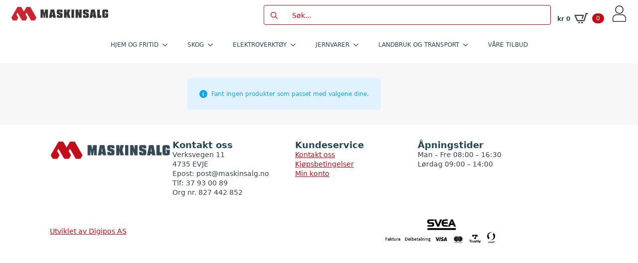

--- FILE ---
content_type: text/html; charset=UTF-8
request_url: https://maskinsalg.no/produktkategori/elektroverktoy/milwaukee-m12/hekksaks-milwaukee-m12/
body_size: 19833
content:
    <!doctype html>
    <html lang="nb-NO">

    <head>
        <meta charset="UTF-8">
        <meta name="viewport" content="width=device-width, initial-scale=1">
                    <link rel='stylesheet' href='https://maskinsalg.no/wp-content/plugins/breakdance/plugin/themeless/normalize.min.css'>
                <meta name='robots' content='index, follow, max-image-preview:large, max-snippet:-1, max-video-preview:-1' />
<script id="cookie-law-info-gcm-var-js">
var _ckyGcm = {"status":true,"default_settings":[{"analytics":"denied","advertisement":"denied","functional":"denied","necessary":"granted","ad_user_data":"denied","ad_personalization":"denied","regions":"All"}],"wait_for_update":2000,"url_passthrough":false,"ads_data_redaction":false}</script>
<script id="cookie-law-info-gcm-js" type="text/javascript" src="https://maskinsalg.no/wp-content/plugins/cookie-law-info/lite/frontend/js/gcm.min.js"></script> <script data-minify="1" id="cookieyes" type="text/javascript" src="https://maskinsalg.no/wp-content/cache/min/1/client_data/7a5080df56410dda628cea55/script.js?ver=1767777933"></script>
<!-- Google Tag Manager for WordPress by gtm4wp.com -->
<script data-cfasync="false" data-pagespeed-no-defer>
	var gtm4wp_datalayer_name = "dataLayer";
	var dataLayer = dataLayer || [];
	const gtm4wp_use_sku_instead = 0;
	const gtm4wp_currency = 'NOK';
	const gtm4wp_product_per_impression = 10;
	const gtm4wp_clear_ecommerce = false;
	const gtm4wp_datalayer_max_timeout = 2000;
</script>
<!-- End Google Tag Manager for WordPress by gtm4wp.com -->
	<!-- This site is optimized with the Yoast SEO plugin v26.8 - https://yoast.com/product/yoast-seo-wordpress/ -->
	<title>- Hekksaks - Maskinsalg</title>
	<link rel="canonical" href="https://maskinsalg.no/produktkategori/elektroverktoy/milwaukee-m12/hekksaks-milwaukee-m12/" />
	<meta property="og:locale" content="nb_NO" />
	<meta property="og:type" content="article" />
	<meta property="og:title" content="- Hekksaks - Maskinsalg" />
	<meta property="og:url" content="https://maskinsalg.no/produktkategori/elektroverktoy/milwaukee-m12/hekksaks-milwaukee-m12/" />
	<meta property="og:site_name" content="Maskinsalg" />
	<meta property="og:image" content="https://maskinsalg.no/wp-content/uploads/2025/04/311228144_530045542463889_1523701364002578246_n.jpg" />
	<meta property="og:image:width" content="1200" />
	<meta property="og:image:height" content="771" />
	<meta property="og:image:type" content="image/jpeg" />
	<meta name="twitter:card" content="summary_large_image" />
	<script type="application/ld+json" class="yoast-schema-graph">{"@context":"https://schema.org","@graph":[{"@type":"CollectionPage","@id":"https://maskinsalg.no/produktkategori/elektroverktoy/milwaukee-m12/hekksaks-milwaukee-m12/","url":"https://maskinsalg.no/produktkategori/elektroverktoy/milwaukee-m12/hekksaks-milwaukee-m12/","name":"- Hekksaks - Maskinsalg","isPartOf":{"@id":"https://maskinsalg.no/#website"},"breadcrumb":{"@id":"https://maskinsalg.no/produktkategori/elektroverktoy/milwaukee-m12/hekksaks-milwaukee-m12/#breadcrumb"},"inLanguage":"nb-NO"},{"@type":"BreadcrumbList","@id":"https://maskinsalg.no/produktkategori/elektroverktoy/milwaukee-m12/hekksaks-milwaukee-m12/#breadcrumb","itemListElement":[{"@type":"ListItem","position":1,"name":"Hjem","item":"https://maskinsalg.no/"},{"@type":"ListItem","position":2,"name":"ELEKTROVERKTØY","item":"https://maskinsalg.no/produktkategori/elektroverktoy/"},{"@type":"ListItem","position":3,"name":"Milwaukee M12","item":"https://maskinsalg.no/produktkategori/elektroverktoy/milwaukee-m12/"},{"@type":"ListItem","position":4,"name":"- Hekksaks"}]},{"@type":"WebSite","@id":"https://maskinsalg.no/#website","url":"https://maskinsalg.no/","name":"Maskinsalg AS","description":"Verktøy for alle behov, kvalitet du kan stole på!","publisher":{"@id":"https://maskinsalg.no/#organization"},"potentialAction":[{"@type":"SearchAction","target":{"@type":"EntryPoint","urlTemplate":"https://maskinsalg.no/?s={search_term_string}"},"query-input":{"@type":"PropertyValueSpecification","valueRequired":true,"valueName":"search_term_string"}}],"inLanguage":"nb-NO"},{"@type":"Organization","@id":"https://maskinsalg.no/#organization","name":"Maskinsalg AS","url":"https://maskinsalg.no/","logo":{"@type":"ImageObject","inLanguage":"nb-NO","@id":"https://maskinsalg.no/#/schema/logo/image/","url":"https://maskinsalg.no/wp-content/uploads/2025/04/maskinsalg.png","contentUrl":"https://maskinsalg.no/wp-content/uploads/2025/04/maskinsalg.png","width":696,"height":696,"caption":"Maskinsalg AS"},"image":{"@id":"https://maskinsalg.no/#/schema/logo/image/"},"sameAs":["https://www.facebook.com/MaskinsalgAs","https://www.instagram.com/maskinsalg/"]}]}</script>
	<!-- / Yoast SEO plugin. -->


<link rel='dns-prefetch' href='//www.googletagmanager.com' />
<link rel='dns-prefetch' href='//stats.wp.com' />

<link rel="alternate" type="application/rss+xml" title="Maskinsalg &raquo; - Hekksaks Kategori Strøm" href="https://maskinsalg.no/produktkategori/elektroverktoy/milwaukee-m12/hekksaks-milwaukee-m12/feed/" />
<style id='wp-img-auto-sizes-contain-inline-css' type='text/css'>
img:is([sizes=auto i],[sizes^="auto," i]){contain-intrinsic-size:3000px 1500px}
/*# sourceURL=wp-img-auto-sizes-contain-inline-css */
</style>
<link data-minify="1" rel='stylesheet' id='font-awesome-css' href='https://maskinsalg.no/wp-content/cache/min/1/wp-content/plugins/woocommerce-ajax-filters/berocket/assets/css/font-awesome.min.css?ver=1767777933' type='text/css' media='all' />
<link rel='stylesheet' id='berocket_aapf_widget-style-css' href='https://maskinsalg.no/wp-content/plugins/woocommerce-ajax-filters/assets/frontend/css/fullmain.min.css?ver=3.1.9.6' type='text/css' media='all' />
<style id='wp-emoji-styles-inline-css' type='text/css'>

	img.wp-smiley, img.emoji {
		display: inline !important;
		border: none !important;
		box-shadow: none !important;
		height: 1em !important;
		width: 1em !important;
		margin: 0 0.07em !important;
		vertical-align: -0.1em !important;
		background: none !important;
		padding: 0 !important;
	}
/*# sourceURL=wp-emoji-styles-inline-css */
</style>
<style id='wp-block-library-inline-css' type='text/css'>
:root{--wp-block-synced-color:#7a00df;--wp-block-synced-color--rgb:122,0,223;--wp-bound-block-color:var(--wp-block-synced-color);--wp-editor-canvas-background:#ddd;--wp-admin-theme-color:#007cba;--wp-admin-theme-color--rgb:0,124,186;--wp-admin-theme-color-darker-10:#006ba1;--wp-admin-theme-color-darker-10--rgb:0,107,160.5;--wp-admin-theme-color-darker-20:#005a87;--wp-admin-theme-color-darker-20--rgb:0,90,135;--wp-admin-border-width-focus:2px}@media (min-resolution:192dpi){:root{--wp-admin-border-width-focus:1.5px}}.wp-element-button{cursor:pointer}:root .has-very-light-gray-background-color{background-color:#eee}:root .has-very-dark-gray-background-color{background-color:#313131}:root .has-very-light-gray-color{color:#eee}:root .has-very-dark-gray-color{color:#313131}:root .has-vivid-green-cyan-to-vivid-cyan-blue-gradient-background{background:linear-gradient(135deg,#00d084,#0693e3)}:root .has-purple-crush-gradient-background{background:linear-gradient(135deg,#34e2e4,#4721fb 50%,#ab1dfe)}:root .has-hazy-dawn-gradient-background{background:linear-gradient(135deg,#faaca8,#dad0ec)}:root .has-subdued-olive-gradient-background{background:linear-gradient(135deg,#fafae1,#67a671)}:root .has-atomic-cream-gradient-background{background:linear-gradient(135deg,#fdd79a,#004a59)}:root .has-nightshade-gradient-background{background:linear-gradient(135deg,#330968,#31cdcf)}:root .has-midnight-gradient-background{background:linear-gradient(135deg,#020381,#2874fc)}:root{--wp--preset--font-size--normal:16px;--wp--preset--font-size--huge:42px}.has-regular-font-size{font-size:1em}.has-larger-font-size{font-size:2.625em}.has-normal-font-size{font-size:var(--wp--preset--font-size--normal)}.has-huge-font-size{font-size:var(--wp--preset--font-size--huge)}.has-text-align-center{text-align:center}.has-text-align-left{text-align:left}.has-text-align-right{text-align:right}.has-fit-text{white-space:nowrap!important}#end-resizable-editor-section{display:none}.aligncenter{clear:both}.items-justified-left{justify-content:flex-start}.items-justified-center{justify-content:center}.items-justified-right{justify-content:flex-end}.items-justified-space-between{justify-content:space-between}.screen-reader-text{border:0;clip-path:inset(50%);height:1px;margin:-1px;overflow:hidden;padding:0;position:absolute;width:1px;word-wrap:normal!important}.screen-reader-text:focus{background-color:#ddd;clip-path:none;color:#444;display:block;font-size:1em;height:auto;left:5px;line-height:normal;padding:15px 23px 14px;text-decoration:none;top:5px;width:auto;z-index:100000}html :where(.has-border-color){border-style:solid}html :where([style*=border-top-color]){border-top-style:solid}html :where([style*=border-right-color]){border-right-style:solid}html :where([style*=border-bottom-color]){border-bottom-style:solid}html :where([style*=border-left-color]){border-left-style:solid}html :where([style*=border-width]){border-style:solid}html :where([style*=border-top-width]){border-top-style:solid}html :where([style*=border-right-width]){border-right-style:solid}html :where([style*=border-bottom-width]){border-bottom-style:solid}html :where([style*=border-left-width]){border-left-style:solid}html :where(img[class*=wp-image-]){height:auto;max-width:100%}:where(figure){margin:0 0 1em}html :where(.is-position-sticky){--wp-admin--admin-bar--position-offset:var(--wp-admin--admin-bar--height,0px)}@media screen and (max-width:600px){html :where(.is-position-sticky){--wp-admin--admin-bar--position-offset:0px}}
/*# sourceURL=/wp-includes/css/dist/block-library/common.min.css */
</style>
<style id='classic-theme-styles-inline-css' type='text/css'>
/*! This file is auto-generated */
.wp-block-button__link{color:#fff;background-color:#32373c;border-radius:9999px;box-shadow:none;text-decoration:none;padding:calc(.667em + 2px) calc(1.333em + 2px);font-size:1.125em}.wp-block-file__button{background:#32373c;color:#fff;text-decoration:none}
/*# sourceURL=/wp-includes/css/classic-themes.min.css */
</style>
<link rel='stylesheet' id='front-css' href='https://maskinsalg.no/wp-content/plugins/digipos/includes/css/front.css?ver=3.0.3' type='text/css' media='all' />
<link rel='stylesheet' id='cwginstock_frontend_css-css' href='https://maskinsalg.no/wp-content/plugins/back-in-stock-notifier-for-woocommerce/assets/css/frontend.min.css?ver=6.3.1' type='text/css' media='' />
<link rel='stylesheet' id='cwginstock_bootstrap-css' href='https://maskinsalg.no/wp-content/plugins/back-in-stock-notifier-for-woocommerce/assets/css/bootstrap.min.css?ver=6.3.1' type='text/css' media='' />
<script type="text/javascript" id="woocommerce-google-analytics-integration-gtag-js-after">
/* <![CDATA[ */
/* Google Analytics for WooCommerce (gtag.js) */
					window.dataLayer = window.dataLayer || [];
					function gtag(){dataLayer.push(arguments);}
					// Set up default consent state.
					for ( const mode of [{"analytics_storage":"denied","ad_storage":"denied","ad_user_data":"denied","ad_personalization":"denied","region":["AT","BE","BG","HR","CY","CZ","DK","EE","FI","FR","DE","GR","HU","IS","IE","IT","LV","LI","LT","LU","MT","NL","NO","PL","PT","RO","SK","SI","ES","SE","GB","CH"]}] || [] ) {
						gtag( "consent", "default", { "wait_for_update": 500, ...mode } );
					}
					gtag("js", new Date());
					gtag("set", "developer_id.dOGY3NW", true);
					gtag("config", "G-P3GKE81WSS", {"track_404":false,"allow_google_signals":false,"logged_in":false,"linker":{"domains":[],"allow_incoming":true},"custom_map":{"dimension1":"logged_in"}});
//# sourceURL=woocommerce-google-analytics-integration-gtag-js-after
/* ]]> */
</script>
<script type="text/javascript" src="https://maskinsalg.no/wp-includes/js/jquery/jquery.min.js?ver=3.7.1" id="jquery-core-js"></script>
<script type="text/javascript" src="https://maskinsalg.no/wp-includes/js/jquery/jquery-migrate.min.js?ver=3.4.1" id="jquery-migrate-js"></script>
<script type="text/javascript" src="https://maskinsalg.no/wp-content/plugins/woocommerce/assets/js/jquery-blockui/jquery.blockUI.min.js?ver=2.7.0-wc.10.4.3" id="wc-jquery-blockui-js" data-wp-strategy="defer"></script>
<script type="text/javascript" id="wc-add-to-cart-js-extra">
/* <![CDATA[ */
var wc_add_to_cart_params = {"ajax_url":"/wp-admin/admin-ajax.php","wc_ajax_url":"/?wc-ajax=%%endpoint%%","i18n_view_cart":"Vis handlekurv","cart_url":"https://maskinsalg.no/handlekurv/","is_cart":"","cart_redirect_after_add":"no"};
//# sourceURL=wc-add-to-cart-js-extra
/* ]]> */
</script>
<script type="text/javascript" src="https://maskinsalg.no/wp-content/plugins/woocommerce/assets/js/frontend/add-to-cart.min.js?ver=10.4.3" id="wc-add-to-cart-js" defer="defer" data-wp-strategy="defer"></script>
<script type="text/javascript" src="https://maskinsalg.no/wp-content/plugins/woocommerce/assets/js/js-cookie/js.cookie.min.js?ver=2.1.4-wc.10.4.3" id="wc-js-cookie-js" defer="defer" data-wp-strategy="defer"></script>
<script type="text/javascript" id="woocommerce-js-extra">
/* <![CDATA[ */
var woocommerce_params = {"ajax_url":"/wp-admin/admin-ajax.php","wc_ajax_url":"/?wc-ajax=%%endpoint%%","i18n_password_show":"Vis passord","i18n_password_hide":"Skjul passord"};
//# sourceURL=woocommerce-js-extra
/* ]]> */
</script>
<script type="text/javascript" src="https://maskinsalg.no/wp-content/plugins/woocommerce/assets/js/frontend/woocommerce.min.js?ver=10.4.3" id="woocommerce-js" defer="defer" data-wp-strategy="defer"></script>
<script type="text/javascript" id="wc-cart-fragments-js-extra">
/* <![CDATA[ */
var wc_cart_fragments_params = {"ajax_url":"/wp-admin/admin-ajax.php","wc_ajax_url":"/?wc-ajax=%%endpoint%%","cart_hash_key":"wc_cart_hash_3bd42793c54b886ca19d1632d342d227","fragment_name":"wc_fragments_3bd42793c54b886ca19d1632d342d227","request_timeout":"5000"};
//# sourceURL=wc-cart-fragments-js-extra
/* ]]> */
</script>
<script type="text/javascript" src="https://maskinsalg.no/wp-content/plugins/woocommerce/assets/js/frontend/cart-fragments.min.js?ver=10.4.3" id="wc-cart-fragments-js" defer="defer" data-wp-strategy="defer"></script>
<link rel="https://api.w.org/" href="https://maskinsalg.no/wp-json/" /><link rel="alternate" title="JSON" type="application/json" href="https://maskinsalg.no/wp-json/wp/v2/product_cat/3067" /><link rel="EditURI" type="application/rsd+xml" title="RSD" href="https://maskinsalg.no/xmlrpc.php?rsd" />
<meta name="generator" content="WordPress 6.9" />
<meta name="generator" content="WooCommerce 10.4.3" />
<!-- start Simple Custom CSS and JS -->
<style type="text/css">
.woocommerce ul.products li.product .woocommerce-loop-product__title,.woocommerce ul.products li.product h3 {
    padding: .5em 0;
    margin: 0;
    white-space: nowrap;
    overflow: hidden;
    text-overflow: ellipsis;
    max-width: 100%;
    display: inline-block;
    font-size: 14px;
    line-height: 35px !important;
	}</style>
<!-- end Simple Custom CSS and JS -->
<style>
                .lmp_load_more_button.br_lmp_button_settings .lmp_button:hover {
                    background-color: #9999ff!important;
                    color: #111111!important;
                }
                .lmp_load_more_button.br_lmp_prev_settings .lmp_button:hover {
                    background-color: #9999ff!important;
                    color: #111111!important;
                }li.product.lazy, .berocket_lgv_additional_data.lazy{opacity:0;}</style>	<style>img#wpstats{display:none}</style>
		        <style>
            .subcategory-buttons-wrapper {
                overflow-x: auto;
                white-space: nowrap;
                -webkit-overflow-scrolling: touch;
                margin-bottom: 20px;
            }
            .subcategory-buttons {
                display: inline-flex;
                gap: 10px;
                padding-bottom: 5px;
            }
            .subcategory-button {
                display: inline-block;
                flex: 0 0 auto;
                padding: 8px 16px;
                border: 1px solid #e0e0e0;
                border-radius: 4px;
                background: #fff;
                color: #333;
                text-decoration: none;
                white-space: nowrap;
                transition: all 0.3s ease;
            }
            .subcategory-button:hover {
                border-color: #000;
                background: #f9f9f9;
            }
        </style>
        
<!-- Google Tag Manager for WordPress by gtm4wp.com -->
<!-- GTM Container placement set to automatic -->
<script data-cfasync="false" data-pagespeed-no-defer type="text/javascript">
	var dataLayer_content = {"pagePostType":false,"pagePostType2":"tax-","pageCategory":[]};
	dataLayer.push( dataLayer_content );
</script>
<script data-cfasync="false" data-pagespeed-no-defer type="text/javascript">
(function(w,d,s,l,i){w[l]=w[l]||[];w[l].push({'gtm.start':
new Date().getTime(),event:'gtm.js'});var f=d.getElementsByTagName(s)[0],
j=d.createElement(s),dl=l!='dataLayer'?'&l='+l:'';j.async=true;j.src=
'//www.googletagmanager.com/gtm.js?id='+i+dl;f.parentNode.insertBefore(j,f);
})(window,document,'script','dataLayer','GTM-5QS4NJFV');
</script>
<!-- End Google Tag Manager for WordPress by gtm4wp.com -->	<noscript><style>.woocommerce-product-gallery{ opacity: 1 !important; }</style></noscript>
	<link rel="icon" href="https://maskinsalg.no/wp-content/uploads/2022/01/cropped-favikonmaskinsalg-150x150.jpg" sizes="32x32" />
<link rel="icon" href="https://maskinsalg.no/wp-content/uploads/2022/01/cropped-favikonmaskinsalg-300x300.jpg" sizes="192x192" />
<link rel="apple-touch-icon" href="https://maskinsalg.no/wp-content/uploads/2022/01/cropped-favikonmaskinsalg-300x300.jpg" />
<meta name="msapplication-TileImage" content="https://maskinsalg.no/wp-content/uploads/2022/01/cropped-favikonmaskinsalg-300x300.jpg" />
<!-- [HEADER ASSETS] -->
<link data-minify="1" rel="stylesheet" href="https://maskinsalg.no/wp-content/cache/min/1/wp-content/plugins/breakdance/subplugins/breakdance-woocommerce/css/breakdance-woocommerce.css?ver=1767777933" />

<link data-minify="1" rel="stylesheet" href="https://maskinsalg.no/wp-content/cache/min/1/wp-content/plugins/breakdance/subplugins/breakdance-elements/dependencies-files/awesome-menu@1/awesome-menu.css?ver=1767777933" />

<link data-minify="1" rel="stylesheet" href="https://maskinsalg.no/wp-content/cache/min/1/wp-content/uploads/breakdance/css/post-99128-defaults.css?ver=1767777942" />

<link data-minify="1" rel="stylesheet" href="https://maskinsalg.no/wp-content/cache/min/1/wp-content/uploads/breakdance/css/post-99098-defaults.css?ver=1767777933" />

<link data-minify="1" rel="stylesheet" href="https://maskinsalg.no/wp-content/cache/min/1/wp-content/uploads/breakdance/css/post-99122-defaults.css?ver=1767777933" />

<link data-minify="1" rel="stylesheet" href="https://maskinsalg.no/wp-content/cache/min/1/wp-content/uploads/breakdance/css/global-settings.css?ver=1767777933" />

<link data-minify="1" rel="stylesheet" href="https://maskinsalg.no/wp-content/cache/min/1/wp-content/uploads/breakdance/css/post-99128.css?ver=1767777942" />

<link data-minify="1" rel="stylesheet" href="https://maskinsalg.no/wp-content/cache/min/1/wp-content/uploads/breakdance/css/post-99098.css?ver=1767777933" />

<link data-minify="1" rel="stylesheet" href="https://maskinsalg.no/wp-content/cache/min/1/wp-content/uploads/breakdance/css/post-99122.css?ver=1767777933" />
<!-- [/EOF HEADER ASSETS] -->
<noscript><style id="rocket-lazyload-nojs-css">.rll-youtube-player, [data-lazy-src]{display:none !important;}</style></noscript>    <meta name="generator" content="WP Rocket 3.20.3" data-wpr-features="wpr_minify_js wpr_lazyload_images wpr_minify_css" /></head>
    
    <body class="archive tax-product_cat term-hekksaks-milwaukee-m12 term-3067 wp-theme-breakdance-zero breakdance theme-breakdance-zero woocommerce woocommerce-page woocommerce-no-js">
        
<!-- GTM Container placement set to automatic -->
<!-- Google Tag Manager (noscript) -->
				<noscript><iframe src="https://www.googletagmanager.com/ns.html?id=GTM-5QS4NJFV" height="0" width="0" style="display:none;visibility:hidden" aria-hidden="true"></iframe></noscript>
<!-- End Google Tag Manager (noscript) -->    <header data-rocket-location-hash="5de5e847aef758831e4c82e5aa75286b" class="bde-header-builder-99098-100 bde-header-builder bde-header-builder--sticky-scroll-slide">

<div data-rocket-location-hash="0ca92eda83499acbcf9cab48598aadf2" class="bde-header-builder__container"><div data-rocket-location-hash="ddd3bfbf9c9018ff24f8db7ba79ac02f" class="bde-div-99098-103 bde-div">
  
  
	



<a class="bde-container-link-99098-104 bde-container-link breakdance-link" href="https://maskinsalg.no" target="_self" data-type="url">
  
  
	



<div class="bde-image-99098-105 bde-image">
<figure class="breakdance-image breakdance-image--31353">
	<div class="breakdance-image-container">
		<div class="breakdance-image-clip"><img class="breakdance-image-object" src="data:image/svg+xml,%3Csvg%20xmlns='http://www.w3.org/2000/svg'%20viewBox='0%200%20550%2095'%3E%3C/svg%3E" width="550" height="95" data-lazy-srcset="https://maskinsalg.no/wp-content/uploads/2022/06/logo_Maskinsalg_ny.jpg 550w, https://maskinsalg.no/wp-content/uploads/2022/06/logo_Maskinsalg_ny-300x52.jpg 300w" data-lazy-sizes="(max-width: 550px) 100vw, 550px" data-lazy-src="https://maskinsalg.no/wp-content/uploads/2022/06/logo_Maskinsalg_ny.jpg"><noscript><img class="breakdance-image-object" src="https://maskinsalg.no/wp-content/uploads/2022/06/logo_Maskinsalg_ny.jpg" width="550" height="95" srcset="https://maskinsalg.no/wp-content/uploads/2022/06/logo_Maskinsalg_ny.jpg 550w, https://maskinsalg.no/wp-content/uploads/2022/06/logo_Maskinsalg_ny-300x52.jpg 300w" sizes="(max-width: 550px) 100vw, 550px"></noscript></div>
	</div></figure>

</div>

</a><div class="bde-search-form-99098-107 bde-search-form">






   


<form id="search-form-107" role="search" method="get" data-type="classic" aria-hidden="false" class="js-search-form search-form search-form--classic" action="https://maskinsalg.no">
  <div class="search-form__container">
      <button type="submit" aria-label="search" class="search-form__button">
                	<svg width="100%" aria-hidden="true" class="search-form__icon--search" xmlns="http://www.w3.org/2000/svg" viewBox="0 0 512 512"><!--! Font Awesome Pro 6.0.0-beta2 by @fontawesome - https://fontawesome.com License - https://fontawesome.com/license (Commercial License) --><path d="M504.1 471l-134-134C399.1 301.5 415.1 256.8 415.1 208c0-114.9-93.13-208-208-208S-.0002 93.13-.0002 208S93.12 416 207.1 416c48.79 0 93.55-16.91 129-45.04l134 134C475.7 509.7 481.9 512 488 512s12.28-2.344 16.97-7.031C514.3 495.6 514.3 480.4 504.1 471zM48 208c0-88.22 71.78-160 160-160s160 71.78 160 160s-71.78 160-160 160S48 296.2 48 208z"/></svg>

          </button>
   
   

  	
  	<label class="screen-reader-text" for="search-form-field-107">Search for:</label>
   
        <input id="search-form-field-107" type="text" class="js-search-form-field search-form__field" placeholder="Søk..." value="" name="s" />
  	 

     
   
     

      
  </div>
</form>


</div><div class="bde-mini-cart-99098-108 bde-mini-cart breakdance-woocommerce">
    <a class="bde-mini-cart-toggle" href="https://maskinsalg.no/handlekurv/" aria-label="Vis handlekurv" >
        <span class="bde-mini-cart-toggle__subtotal" data-count='0'><span class="woocommerce-Price-amount amount"><bdi><span class="woocommerce-Price-currencySymbol">&#107;&#114;</span>&nbsp;0</bdi></span></span>
        <span class="bde-mini-cart-toggle__icon"></span>
        <span class="bde-mini-cart-toggle__counter" data-count='0'>0</span>
    </a>

    <div class="bde-mini-cart-offcanvas bde-mini-cart-offcanvas--dropdown bde-mini-cart-offcanvas--primary-cart bde-mini-cart-offcanvas--left">
        <div class="bde-mini-cart-offcanvas-body">
            <div class="bde-mini-cart-offcanvas-topbar">
                <p class="bde-mini-cart-offcanvas-title bde-h6">Handlekurv</p>
                <button class="bde-mini-cart-offcanvas__close-button">×</button>
            </div>

            
            <div class="widget_shopping_cart_content">
                

    <p class="woocommerce-mini-cart__empty-message">Du har ingen produkter i handlekurven.</p>


            </div>

            
                    </div>

        <span class="bde-mini-cart-offcanvas-overlay"></span>
    </div>

</div><div class="bde-icon-99098-109 bde-icon">

    
                    
            
            

    
    
    
    
    
    <a class="breakdance-link bde-icon-icon breakdance-icon-atom" href="https://maskinsalg.no/min-konto/" target="_self" data-type="url"  >

    
                    <svg xmlns="http://www.w3.org/2000/svg" id="Layer_1" enable-background="new 0 0 1024 1024" viewBox="0 0 1024 1024"><g id="XMLID_3_"><g id="XMLID_1_"><g id="XMLID_21_"><path id="XMLID_25_" d="m712.7 277.3c0 5.6-.2 11.2-.6 16.8-.2 2.8-.5 5.5-.8 8.3-.2 1.7.4 5.3 0 .1.1 1.7-.5 3.8-.8 5.4-1.8 11.1-4.5 22.1-8 32.8-1.7 5.1-3.6 10.1-5.5 15-1.7 4.3 1.9-4.1-.1.1-.5 1.2-1.1 2.4-1.6 3.6-1.3 2.8-2.6 5.6-4.1 8.3-4.8 9.4-10.3 18.4-16.4 27-1.3 1.9-2.8 4.9-4.7 6.3 3.5-2.7 1.1-1.4-.1.1-.8 1-1.6 2-2.5 3-3.6 4.4-7.4 8.6-11.4 12.6-3.6 3.8-7.4 7.4-11.3 10.9-2 1.7-3.9 3.5-5.9 5.1-1 .8-2 1.7-3 2.5-.7.5-1.4 1.1-2.1 1.6 2.3-1.8 2.6-2 .9-.7-8.5 6.3-17.2 12.1-26.4 17.1-4.6 2.6-9.3 4.9-14.1 7.2-1.2.6-2.4 1.1-3.6 1.6-4.3 1.9 4.2-1.7-.1.1-2.9 1.2-5.8 2.3-8.7 3.4-10.6 3.8-21.4 6.8-32.4 9-2.7.5-5.4 1-8.1 1.4-1.2.2-2.8.7-4.1.6 4 .3 2.8-.4 1.2-.2-6 .6-12 1.2-18 1.4-11.7.4-23.2-.2-34.8-1.4-4.8-.5 4.6.7-.1 0-1.4-.2-2.7-.4-4.1-.6-2.7-.4-5.4-.9-8-1.5-5.7-1.2-11.4-2.6-17.1-4.2-5.1-1.5-10.2-3.1-15.3-5-2.1-.8-4.2-1.6-6.2-2.4-.4-.2-.8-.3-1.2-.5-2-.8-1.6-.7 1.1.5-1.3 0-3.7-1.6-4.8-2.2-10-4.6-19.6-9.9-28.8-16-2.2-1.4-4.4-2.9-6.5-4.4-1.9-1.3-4.9-2.8-6.3-4.7 2.7 3.5 1.4 1.1-.1-.1-1-.8-2-1.6-3-2.5-2.3-2-4.7-4-6.9-6-7.8-7-15-14.6-21.7-22.6-.8-1-1.7-2-2.5-3-1.2-1.5-3.7-2.8-.1-.1-1.8-1.4-3.3-4.5-4.7-6.3-3.3-4.6-6.4-9.4-9.3-14.3-2.7-4.5-5.3-9.1-7.6-13.9-1.2-2.4-2.3-4.7-3.5-7.1-.6-1.2-1.1-2.4-1.6-3.6-.9-2-.7-1.6.4 1.1-.3-.8-.7-1.6-1-2.5-4-9.9-7.3-20.2-9.8-30.6-1.3-5.3-2.4-10.6-3.2-16-.2-1.4-.4-2.7-.6-4.1-.7-4.8.5 4.7 0-.1-.3-3.2-.7-6.4-.9-9.6-.9-11.6-.8-23.3.1-34.9.2-2.8.5-5.5.8-8.3.5-4.8-.7 4.6 0-.1.2-1.4.4-2.7.6-4.1 1-5.8 2.1-11.6 3.6-17.3 2.6-10.4 6-20.6 10-30.5 1.7-4.3-1.9 4.1.1-.1.5-1.2 1.1-2.4 1.6-3.6 1.1-2.4 2.3-4.8 3.5-7.1 2.6-5.1 5.4-10.1 8.3-15 2.7-4.5 5.6-8.9 8.7-13.2 1.3-1.9 2.8-4.9 4.7-6.3-3.5 2.7-1.1 1.4.1-.1 1.1-1.4 2.2-2.7 3.3-4 6.7-8 14.1-15.5 21.9-22.5 2-1.7 3.9-3.5 5.9-5.1 1-.8 2-1.7 3-2.5 1.5-1.2 2.8-3.7.1-.1 1.4-1.8 4.5-3.3 6.3-4.7 2.5-1.8 5-3.5 7.6-5.2 9.2-6 18.9-11.3 28.9-15.8.8-.4 2.7-1.6 3.6-1.6-.8.3-1.6.7-2.3 1 .8-.3 1.6-.7 2.5-1 2.1-.8 4.1-1.6 6.2-2.4 5.4-2 11-3.8 16.6-5.4 5.2-1.5 10.5-2.7 15.8-3.8 2.7-.5 5.4-1 8-1.5 1.4-.2 2.7-.4 4.1-.6 2.2-.3 1.8-.3-1.2.2l2.7-.3c11.6-1.3 23.2-1.7 34.9-1.2 5.3.2 10.6.7 15.9 1.3 1.8.2 4.1-.4-.5-.1 1.2-.1 2.8.4 4.1.6 3.1.5 6.3 1.1 9.4 1.7 11 2.2 21.8 5.3 32.3 9.2 2.5.9 5 1.9 7.4 2.9 4.3 1.7-4.1-1.9.1.1 1.2.5 2.4 1.1 3.6 1.6 5.2 2.4 10.3 5 15.3 7.8 4.6 2.6 9.1 5.3 13.5 8.2 1.8 1.2 3.6 2.4 5.4 3.7 2.2 1.5 5.8 3.3 7.4 5.4-2.7-3.5-1.4-1.1.1.1 1 .8 2 1.6 3 2.5 2 1.7 4 3.4 5.9 5.1 4.2 3.8 8.3 7.7 12.2 11.8 3.6 3.8 7.1 7.7 10.5 11.7.8 1 1.7 2 2.5 3 1.2 1.5 3.7 2.8.1.1 2.1 1.6 3.9 5.2 5.4 7.4 6 8.6 11.5 17.7 16.2 27.1 1.2 2.4 2.3 4.7 3.5 7.1.6 1.2 1.1 2.4 1.6 3.6 1.9 4.3-1.7-4.2.1.1 2.1 5.4 4.2 10.8 5.9 16.3 3.4 10.7 6.1 21.7 7.8 32.9.2 1.2.7 2.8.6 4.1.4-5.1-.2-1.5 0 .1.3 2.8.6 5.5.8 8.3.1 5.5.3 11.1.4 16.7 0 10.5 9.2 20.5 20 20s20-8.8 20-20c-.2-49-15.1-98.2-43.7-138.2-28.9-40.4-68.7-71-115.3-88.2-46.7-17.2-99.5-18.8-147.3-5.2-46.1 13.1-88.5 40.4-119 77.4-32.1 39.1-51.3 86.3-55.3 136.7-3.9 49.2 8.4 99.8 34 142 24.7 40.7 61.9 74.5 105.5 94.1 46.8 21.1 98.5 27.1 149 17.1 47.2-9.4 91.5-34.1 124.8-68.8 33.4-34.8 56.6-79.9 64-127.7 2-13 3.3-26.1 3.3-39.2 0-10.5-9.2-20.5-20-20-10.9.5-20 8.8-20 20z"/></g></g><g id="XMLID_2_"><g id="XMLID_15_"><path id="XMLID_19_" d="m841.5 947.4c-8.6 0-17.1 0-25.7 0-22.7 0-45.5 0-68.2 0-32.5 0-65 0-97.5 0-37.9 0-75.7 0-113.6 0-38.8 0-77.5 0-116.3 0-35.3 0-70.6 0-105.8 0-27.4 0-54.7 0-82.1 0-15 0-30 0-45.1 0-1.3 0-2.6 0-3.9 0-.2 0-.5 0-.7 0-.9 0-1.9 0-2.8-.1.2 0-2.7-.1-2.7-.2-.1-.2 5.2 1 1.3.1-1.7-.4-3.5-.8-5.2-1.3-.6-.2-1.3-.6-1.9-.6-2.5-.4 3.3 1.9 1.1.5-1.3-.8-2.7-1.4-4-2.1-1.3-.8-2.5-1.7-3.8-2.5-1.9-1.1 1.6 1 1.5 1.2-.1.1-2.2-1.9-2.4-2.1-1.1-1-2.1-2.2-3.1-3.3-2.4-2.4 1.9 3.2-.4-.6-.8-1.3-1.6-2.5-2.4-3.9-.4-.8-.8-1.6-1.2-2.3-1.5-2.9.5 1.2.5 1.2-.9.1-2-8.1-2.5-9 1.4 2.6.3 3.4.2 1.3 0-.9-.1-1.8-.2-2.8 0-.5 0-1 0-1.5 0-1.1 0-2.1 0-3.2 0-32.4 0-64.8 0-97.3 0-4.5 0-8.9 0-13.4 0-10.1 1.6-20 1.8-30 0 0-.6 4.2-.3 1.9.1-.9.3-1.8.4-2.7.2-1.6.5-3.2.8-4.7.6-3.4 1.2-6.7 2-10 1.4-6.4 3.1-12.7 5-18.9 2-6.4 4.3-12.6 6.8-18.8 1.3-3.3-1.7 3.9.3-.7.6-1.4 1.3-2.8 1.9-4.2 1.4-3 2.9-6 4.4-8.9 6-11.5 13-22.3 20.7-32.8 2.1-2.8-2.4 2.9.5-.6 1-1.2 1.9-2.4 2.9-3.6 2.1-2.5 4.2-5 6.4-7.4 4.4-4.9 9-9.5 13.8-14 4.6-4.3 9.5-8.4 14.4-12.4 2.7-2.2-3 2.2.6-.5 1.2-.9 2.5-1.8 3.7-2.7 2.8-2 5.7-4 8.7-5.9 10.7-7 22-12.9 33.6-18.2 3.2-1.5-3.5 1.4.7-.3 1.4-.6 2.9-1.2 4.3-1.7 3.3-1.3 6.7-2.5 10.1-3.6 6.2-2 12.4-3.8 18.8-5.3s12.9-2.8 19.4-3.8c.7-.1 2-.5 2.7-.4.1 0-4.2.5-1.9.3 1.6-.2 3.2-.4 4.8-.5 3.7-.4 7.4-.7 11.1-.9 7.6-.4 15.3-.3 22.9-.3h84.3 114.5 77.7 5.9c9.9 0 19.7 1.6 29.5 1.8 0 0-4.2-.6-1.9-.3.9.1 1.8.3 2.7.4 1.6.2 3.2.5 4.7.8 3.4.6 6.7 1.2 10 2 6.4 1.4 12.7 3.1 18.9 5 6.4 2 12.6 4.3 18.8 6.8 3.3 1.3-3.9-1.7.7.3 1.4.6 2.8 1.3 4.2 1.9 3 1.4 6 2.9 8.9 4.4 11.5 6 22.3 13 32.8 20.7 2.8 2.1-2.9-2.4.6.5 1.2 1 2.4 1.9 3.6 2.9 2.5 2.1 5 4.2 7.4 6.4 4.9 4.4 9.5 9 14 13.8 4.3 4.6 8.4 9.5 12.4 14.4 2.2 2.7-2.2-3 .5.6.9 1.2 1.8 2.5 2.7 3.7 2 2.8 4 5.7 5.9 8.7 7 10.7 12.9 22 18.2 33.6 1.5 3.2-1.4-3.5.3.7.6 1.4 1.2 2.9 1.7 4.3 1.3 3.3 2.5 6.7 3.6 10.1 2 6.2 3.8 12.4 5.3 18.8s2.8 12.9 3.8 19.4c.1.7.5 2 .4 2.7 0 .1-.5-4.2-.3-1.9.2 1.6.4 3.2.5 4.8.4 3.7.7 7.4.9 11.1.6 11.8.3 23.6.3 35.4 0 30.5.3 61 0 91.5v1.8c0 .7-.4 6.1-.1 2.8s-.5 1.8-.7 2.6c-.1.4-1.3 5.1-1.6 5-.3 0 2-3.7.7-1.8-.3.5-.6 1.2-.9 1.8-.8 1.5-1.7 3-2.6 4.5-.3.5-.8 1-1.1 1.6-1.2 2.2 2.6-2.7.7-1-1.1 1-2 2.3-3.1 3.3-.5.5-1 .9-1.4 1.3-.2.1-.3.3-.5.4-1.3 1.1-1.3 1.1 0 .1.5-1.2 1.3-.9 0 0-.7.5-1.4 1-2.2 1.4-1.3.8-2.6 1.5-4 2.2-3.9 2.1 2.7-.7-.7.3-1.5.4-2.9.9-4.5 1.3-.7.2-1.3.3-2 .4-3.9.9 1.4-.3 1.3-.1.1.4-4.6.3-5.2.3-10.5.1-20.5 9.1-20 20 .5 10.7 8.8 20.2 20 20 36.1-.5 64.8-28.2 67.8-63.9.9-11 .2-22.3.2-33.3 0-30.4.7-60.8-.1-91.2-1.4-57.9-22.9-113.3-60.2-157.4-35.6-42.2-86.5-72.3-140.7-82.9-26.5-5.2-52.8-5-79.6-5-34.3 0-68.7 0-103 0-37.2 0-74.4 0-111.7 0-19.1 0-38.2-.5-57.3.2-57.7 2.1-112.9 24.1-156.6 61.8-41.8 36.1-71.4 87.3-81.4 141.7-6.5 35.1-4.5 71.2-4.5 106.7v49.1c0 4.4 0 8.7.5 13.1 2.1 16.9 9.5 33.2 22.8 44.3 13.4 11.2 29.3 16.9 46.8 16.9h14 61.8 95.1 113.7 119.2 109.7 87.1 49.8 6.5c10.5 0 20.5-9.2 20-20-.4-11-8.7-20.1-19.9-20.1z"/></g></g></g></svg>
        
        
        
                </a>

    


</div><div class="bde-wp-menu-99098-106 bde-wp-menu">


      
        
    <nav class="breakdance-menu breakdance-menu--collapse    ">
    <button class="breakdance-menu-toggle breakdance-menu-toggle--squeeze" type="button" aria-label="Open Menu" aria-expanded="false" aria-controls="menu-106">
                  <span class="breakdance-menu-toggle-icon">
            <span class="breakdance-menu-toggle-lines"></span>
          </span>
            </button>
    
  <ul class="breakdance-menu-list" id="menu-106">
              
  
    <li id="menu-item-23641" class="mega-menu menu-item menu-item-type-taxonomy menu-item-object-product_cat menu-item-has-children menu-item-23641 breakdance-menu-item breakdance-dropdown breakdance-dropdown--wp breakdance-dropdown--with-link"><div class="breakdance-dropdown-toggle"><a href="https://maskinsalg.no/produktkategori/hjem-og-fritid/" class="breakdance-menu-link" aria-expanded="false">HJEM OG FRITID</a><button class="breakdance-menu-link-arrow" type="button" aria-expanded="false" aria-label="HJEM OG FRITID Submenu"></button></div><div class="breakdance-dropdown-floater" aria-hidden="true">
  <div class="breakdance-dropdown-body">
    <div class="breakdance-dropdown-section">
<ul class="breakdance-dropdown-links">
	<li id="menu-item-0" class="menu-item-0 breakdance-dropdown-item"><a href="https://maskinsalg.no/produktkategori/hjem-og-fritid/aggregat/" class="breakdance-dropdown-link"><span class="breakdance-dropdown-link__text">Aggregat</span></a></li>
	<li class="menu-item-0 breakdance-dropdown-item"><a href="https://maskinsalg.no/produktkategori/hjem-og-fritid/batteridrift-hjem-og-fritid/" class="breakdance-dropdown-link"><span class="breakdance-dropdown-link__text">Batteridrift</span></a></li>
	<li class="menu-item-0 breakdance-dropdown-item"><a href="https://maskinsalg.no/produktkategori/hjem-og-fritid/batterier-og-batteriladere-hjem-og-fritid/" class="breakdance-dropdown-link"><span class="breakdance-dropdown-link__text">Batterier og batteriladere</span></a></li>
	<li class="menu-item-0 breakdance-dropdown-item"><a href="https://maskinsalg.no/produktkategori/hjem-og-fritid/belysning-hjem-og-fritid/" class="breakdance-dropdown-link"><span class="breakdance-dropdown-link__text">Belysning</span></a></li>
	<li class="menu-item-0 breakdance-dropdown-item"><a href="https://maskinsalg.no/produktkategori/hjem-og-fritid/beslag-hjem-og-fritid/" class="breakdance-dropdown-link"><span class="breakdance-dropdown-link__text">Beslag</span></a></li>
	<li class="menu-item-0 breakdance-dropdown-item"><a href="https://maskinsalg.no/produktkategori/hjem-og-fritid/botter-og-spann-hjem-og-fritid/" class="breakdance-dropdown-link"><span class="breakdance-dropdown-link__text">Bøtter og spann</span></a></li>
	<li class="menu-item-0 breakdance-dropdown-item"><a href="https://maskinsalg.no/produktkategori/hjem-og-fritid/byggvarme/" class="breakdance-dropdown-link"><span class="breakdance-dropdown-link__text">Byggvarme</span></a></li>
	<li class="menu-item-0 breakdance-dropdown-item"><a href="https://maskinsalg.no/produktkategori/hjem-og-fritid/dekk-og-innerslange-hjem-og-fritid/" class="breakdance-dropdown-link"><span class="breakdance-dropdown-link__text">Dekk og innerslange</span></a></li>
	<li class="menu-item-0 breakdance-dropdown-item"><a href="https://maskinsalg.no/produktkategori/hjem-og-fritid/elektromateriell-hjem-og-fritid/" class="breakdance-dropdown-link"><span class="breakdance-dropdown-link__text">Elektromateriell</span></a></li>
	<li class="menu-item-0 breakdance-dropdown-item"><a href="https://maskinsalg.no/produktkategori/hjem-og-fritid/gassverktoy-og-gass-hjem-og-fritid/" class="breakdance-dropdown-link"><span class="breakdance-dropdown-link__text">Gassverktøy og gass</span></a></li>
	<li class="menu-item-0 breakdance-dropdown-item"><a href="https://maskinsalg.no/produktkategori/hjem-og-fritid/gressklipper/" class="breakdance-dropdown-link"><span class="breakdance-dropdown-link__text">Gressklipper</span></a></li>
	<li class="menu-item-0 breakdance-dropdown-item"><a href="https://maskinsalg.no/produktkategori/hjem-og-fritid/hage/" class="breakdance-dropdown-link"><span class="breakdance-dropdown-link__text">Hage</span></a></li>
	<li class="menu-item-0 breakdance-dropdown-item"><a href="https://maskinsalg.no/produktkategori/hjem-og-fritid/hagemaskiner/" class="breakdance-dropdown-link"><span class="breakdance-dropdown-link__text">Hagemaskiner</span></a></li>
	<li class="menu-item-0 breakdance-dropdown-item"><a href="https://maskinsalg.no/produktkategori/hjem-og-fritid/hageredskap/" class="breakdance-dropdown-link"><span class="breakdance-dropdown-link__text">Hageredskap</span></a></li>
	<li class="menu-item-0 breakdance-dropdown-item"><a href="https://maskinsalg.no/produktkategori/hjem-og-fritid/hagevanning/" class="breakdance-dropdown-link"><span class="breakdance-dropdown-link__text">Hagevanning</span></a></li>
	<li class="menu-item-0 breakdance-dropdown-item"><a href="https://maskinsalg.no/produktkategori/hjem-og-fritid/hekksaks-hjem-og-fritid/" class="breakdance-dropdown-link"><span class="breakdance-dropdown-link__text">Hekksaks</span></a></li>
	<li class="menu-item-0 breakdance-dropdown-item"><a href="https://maskinsalg.no/produktkategori/hjem-og-fritid/hoytrykksvasker/" class="breakdance-dropdown-link"><span class="breakdance-dropdown-link__text">Høytrykksvasker</span></a></li>
	<li class="menu-item-0 breakdance-dropdown-item"><a href="https://maskinsalg.no/produktkategori/hjem-og-fritid/husdyr-hjem-og-fritid/" class="breakdance-dropdown-link"><span class="breakdance-dropdown-link__text">Husdyr</span></a></li>
	<li class="menu-item-0 breakdance-dropdown-item"><a href="https://maskinsalg.no/produktkategori/hjem-og-fritid/kjemi-hjem-og-fritid/" class="breakdance-dropdown-link"><span class="breakdance-dropdown-link__text">Kjemi</span></a></li>
	<li class="menu-item-0 breakdance-dropdown-item"><a href="https://maskinsalg.no/produktkategori/hjem-og-fritid/lovblaser-hjem-og-fritid/" class="breakdance-dropdown-link"><span class="breakdance-dropdown-link__text">Løvblåser</span></a></li>
	<li class="menu-item-0 breakdance-dropdown-item"><a href="https://maskinsalg.no/produktkategori/hjem-og-fritid/mekanisk-verktoy-hjem-og-fritid/" class="breakdance-dropdown-link"><span class="breakdance-dropdown-link__text">Mekanisk verktøy</span></a></li>
	<li class="menu-item-0 breakdance-dropdown-item"><a href="https://maskinsalg.no/produktkategori/hjem-og-fritid/polering-hjem-og-fritid/" class="breakdance-dropdown-link"><span class="breakdance-dropdown-link__text">Polering</span></a></li>
	<li class="menu-item-0 breakdance-dropdown-item"><a href="https://maskinsalg.no/produktkategori/hjem-og-fritid/redskap-hjem-og-fritid/" class="breakdance-dropdown-link"><span class="breakdance-dropdown-link__text">Redskap</span></a></li>
	<li class="menu-item-0 breakdance-dropdown-item"><a href="https://maskinsalg.no/produktkategori/hjem-og-fritid/rordeler-hjem-og-fritid/" class="breakdance-dropdown-link"><span class="breakdance-dropdown-link__text">Rørdeler</span></a></li>
	<li class="menu-item-0 breakdance-dropdown-item"><a href="https://maskinsalg.no/produktkategori/hjem-og-fritid/ryddesag-og-trimmer-hjem-og-fritid/" class="breakdance-dropdown-link"><span class="breakdance-dropdown-link__text">Ryddesag og trimmer</span></a></li>
	<li class="menu-item-0 breakdance-dropdown-item"><a href="https://maskinsalg.no/produktkategori/hjem-og-fritid/sag-hjem-og-fritid/" class="breakdance-dropdown-link"><span class="breakdance-dropdown-link__text">Sag</span></a></li>
	<li class="menu-item-0 breakdance-dropdown-item"><a href="https://maskinsalg.no/produktkategori/hjem-og-fritid/skadedyrbekjemping/" class="breakdance-dropdown-link"><span class="breakdance-dropdown-link__text">Skadedyrbekjemping</span></a></li>
	<li class="menu-item-0 breakdance-dropdown-item"><a href="https://maskinsalg.no/produktkategori/hjem-og-fritid/snofreser/" class="breakdance-dropdown-link"><span class="breakdance-dropdown-link__text">Snøfreser</span></a></li>
	<li class="menu-item-0 breakdance-dropdown-item"><a href="https://maskinsalg.no/produktkategori/hjem-og-fritid/stiger-og-trapper/" class="breakdance-dropdown-link"><span class="breakdance-dropdown-link__text">Stiger og Trapper</span></a></li>
	<li class="menu-item-0 breakdance-dropdown-item"><a href="https://maskinsalg.no/produktkategori/hjem-og-fritid/stovsuger-hjem-og-fritid/" class="breakdance-dropdown-link"><span class="breakdance-dropdown-link__text">Støvsuger</span></a></li>
	<li class="menu-item-0 breakdance-dropdown-item"><a href="https://maskinsalg.no/produktkategori/hjem-og-fritid/teip-hjem-og-fritid/" class="breakdance-dropdown-link"><span class="breakdance-dropdown-link__text">Teip</span></a></li>
	<li class="menu-item-0 breakdance-dropdown-item"><a href="https://maskinsalg.no/produktkategori/hjem-og-fritid/verneutstyr-hjem-og-fritid/" class="breakdance-dropdown-link"><span class="breakdance-dropdown-link__text">Verneutstyr</span></a></li>
</ul>
    </div>
  </div>
</div></li>
<li id="menu-item-23643" class="mega-menu menu-item menu-item-type-taxonomy menu-item-object-product_cat menu-item-has-children menu-item-23643 breakdance-menu-item breakdance-dropdown breakdance-dropdown--wp breakdance-dropdown--with-link"><div class="breakdance-dropdown-toggle"><a href="https://maskinsalg.no/produktkategori/skog/" class="breakdance-menu-link" aria-expanded="false">SKOG</a><button class="breakdance-menu-link-arrow" type="button" aria-expanded="false" aria-label="SKOG Submenu"></button></div><div class="breakdance-dropdown-floater" aria-hidden="true">
  <div class="breakdance-dropdown-body">
    <div class="breakdance-dropdown-section">
<ul class="breakdance-dropdown-links">
	<li class="menu-item-0 breakdance-dropdown-item"><a href="https://maskinsalg.no/produktkategori/skog/fil/" class="breakdance-dropdown-link"><span class="breakdance-dropdown-link__text">Fil</span></a></li>
	<li class="menu-item-0 breakdance-dropdown-item"><a href="https://maskinsalg.no/produktkategori/skog/motorkapper/" class="breakdance-dropdown-link"><span class="breakdance-dropdown-link__text">Motorkapper</span></a></li>
	<li class="menu-item-0 breakdance-dropdown-item"><a href="https://maskinsalg.no/produktkategori/skog/motorsag/" class="breakdance-dropdown-link"><span class="breakdance-dropdown-link__text">Motorsag</span></a></li>
	<li class="menu-item-0 breakdance-dropdown-item"><a href="https://maskinsalg.no/produktkategori/skog/ryddesag-og-trimmer/" class="breakdance-dropdown-link"><span class="breakdance-dropdown-link__text">Ryddesag og trimmer</span></a></li>
	<li class="menu-item-0 breakdance-dropdown-item"><a href="https://maskinsalg.no/produktkategori/skog/sagkjeder-og-sverd/" class="breakdance-dropdown-link"><span class="breakdance-dropdown-link__text">Sagkjeder og sverd</span></a></li>
	<li class="menu-item-0 breakdance-dropdown-item"><a href="https://maskinsalg.no/produktkategori/skog/skaft-skog/" class="breakdance-dropdown-link"><span class="breakdance-dropdown-link__text">Skaft</span></a></li>
	<li class="menu-item-0 breakdance-dropdown-item"><a href="https://maskinsalg.no/produktkategori/skog/skogsredskap/" class="breakdance-dropdown-link"><span class="breakdance-dropdown-link__text">Skogsredskap</span></a></li>
	<li class="menu-item-0 breakdance-dropdown-item"><a href="https://maskinsalg.no/produktkategori/skog/skogsryddesag/" class="breakdance-dropdown-link"><span class="breakdance-dropdown-link__text">Skogsryddesag</span></a></li>
	<li class="menu-item-0 breakdance-dropdown-item"><a href="https://maskinsalg.no/produktkategori/skog/stangsag/" class="breakdance-dropdown-link"><span class="breakdance-dropdown-link__text">Stangsag</span></a></li>
	<li class="menu-item-0 breakdance-dropdown-item"><a href="https://maskinsalg.no/produktkategori/skog/tilbehor-skog/" class="breakdance-dropdown-link"><span class="breakdance-dropdown-link__text">Tilbehør</span></a></li>
	<li class="menu-item-0 breakdance-dropdown-item"><a href="https://maskinsalg.no/produktkategori/skog/ved/" class="breakdance-dropdown-link"><span class="breakdance-dropdown-link__text">Ved</span></a></li>
	<li class="menu-item-0 breakdance-dropdown-item"><a href="https://maskinsalg.no/produktkategori/skog/verneutstyr-skog/" class="breakdance-dropdown-link"><span class="breakdance-dropdown-link__text">Verneutstyr</span></a></li>
	<li class="menu-item-0 breakdance-dropdown-item"><a href="https://maskinsalg.no/produktkategori/skog/vinsj/" class="breakdance-dropdown-link"><span class="breakdance-dropdown-link__text">Vinsj</span></a></li>
</ul>
    </div>
  </div>
</div></li>
<li id="menu-item-23640" class="menu-item menu-item-type-taxonomy menu-item-object-product_cat current-product_cat-ancestor menu-item-has-children menu-item-23640 breakdance-menu-item breakdance-dropdown breakdance-dropdown--wp breakdance-dropdown--with-link"><div class="breakdance-dropdown-toggle"><a href="https://maskinsalg.no/produktkategori/elektroverktoy/" class="breakdance-menu-link" aria-expanded="false">ELEKTROVERKTØY</a><button class="breakdance-menu-link-arrow" type="button" aria-expanded="false" aria-label="ELEKTROVERKTØY Submenu"></button></div><div class="breakdance-dropdown-floater" aria-hidden="true">
  <div class="breakdance-dropdown-body">
    <div class="breakdance-dropdown-section">
<ul class="breakdance-dropdown-links">
	<li class="menu-item-0 breakdance-dropdown-item"><a href="https://maskinsalg.no/produktkategori/elektroverktoy/belysning/" class="breakdance-dropdown-link"><span class="breakdance-dropdown-link__text">Belysning</span></a></li>
	<li class="menu-item-0 breakdance-dropdown-item"><a href="https://maskinsalg.no/produktkategori/elektroverktoy/elektrisk-230-v/" class="breakdance-dropdown-link"><span class="breakdance-dropdown-link__text">Elektrisk 230 V</span></a></li>
	<li class="menu-item-0 breakdance-dropdown-item"><a href="https://maskinsalg.no/produktkategori/elektroverktoy/handverktoy-elektroverktoy/" class="breakdance-dropdown-link"><span class="breakdance-dropdown-link__text">Håndverktøy</span></a></li>
	<li class="menu-item-0 breakdance-dropdown-item"><a href="https://maskinsalg.no/produktkategori/elektroverktoy/laser-elektroverktoy/" class="breakdance-dropdown-link"><span class="breakdance-dropdown-link__text">Laser</span></a></li>
	<li class="menu-item-0 breakdance-dropdown-item"><a href="https://maskinsalg.no/produktkategori/elektroverktoy/maleverktoy-elektroverktoy/" class="breakdance-dropdown-link"><span class="breakdance-dropdown-link__text">Måleverktøy</span></a></li>
	<li class="menu-item-0 breakdance-dropdown-item"><a href="https://maskinsalg.no/produktkategori/elektroverktoy/milwaukee-m12/" class="breakdance-dropdown-link"><span class="breakdance-dropdown-link__text">Milwaukee M12</span></a></li>
	<li class="menu-item-0 breakdance-dropdown-item"><a href="https://maskinsalg.no/produktkategori/elektroverktoy/milwaukee-m18/" class="breakdance-dropdown-link"><span class="breakdance-dropdown-link__text">Milwaukee M18</span></a></li>
	<li class="menu-item-0 breakdance-dropdown-item"><a href="https://maskinsalg.no/produktkategori/elektroverktoy/overfres-elektroverktoy/" class="breakdance-dropdown-link"><span class="breakdance-dropdown-link__text">Overfres</span></a></li>
	<li class="menu-item-0 breakdance-dropdown-item"><a href="https://maskinsalg.no/produktkategori/elektroverktoy/polering/" class="breakdance-dropdown-link"><span class="breakdance-dropdown-link__text">Polering</span></a></li>
	<li class="menu-item-0 breakdance-dropdown-item"><a href="https://maskinsalg.no/produktkategori/elektroverktoy/reservedeler-elektroverktoy/" class="breakdance-dropdown-link"><span class="breakdance-dropdown-link__text">Reservedeler</span></a></li>
	<li class="menu-item-0 breakdance-dropdown-item"><a href="https://maskinsalg.no/produktkategori/elektroverktoy/slipemateriell-elektroverktoy/" class="breakdance-dropdown-link"><span class="breakdance-dropdown-link__text">Slipemateriell</span></a></li>
	<li class="menu-item-0 breakdance-dropdown-item"><a href="https://maskinsalg.no/produktkategori/elektroverktoy/sveis-elektroverktoy/" class="breakdance-dropdown-link"><span class="breakdance-dropdown-link__text">Sveis</span></a></li>
	<li class="menu-item-0 breakdance-dropdown-item"><a href="https://maskinsalg.no/produktkategori/elektroverktoy/tilbehor/" class="breakdance-dropdown-link"><span class="breakdance-dropdown-link__text">Tilbehør</span></a></li>
	<li class="menu-item-0 breakdance-dropdown-item"><a href="https://maskinsalg.no/produktkategori/elektroverktoy/verneutstyr-elektroverktoy/" class="breakdance-dropdown-link"><span class="breakdance-dropdown-link__text">Verneutstyr</span></a></li>
</ul>
    </div>
  </div>
</div></li>
<li id="menu-item-23673" class="mega-menu menu-item menu-item-type-taxonomy menu-item-object-product_cat menu-item-has-children menu-item-23673 breakdance-menu-item breakdance-dropdown breakdance-dropdown--wp breakdance-dropdown--with-link"><div class="breakdance-dropdown-toggle"><a href="https://maskinsalg.no/produktkategori/jernvarer/" class="breakdance-menu-link" aria-expanded="false">JERNVARER</a><button class="breakdance-menu-link-arrow" type="button" aria-expanded="false" aria-label="JERNVARER Submenu"></button></div><div class="breakdance-dropdown-floater" aria-hidden="true">
  <div class="breakdance-dropdown-body">
    <div class="breakdance-dropdown-section">
<ul class="breakdance-dropdown-links">
	<li class="menu-item-0 breakdance-dropdown-item"><a href="https://maskinsalg.no/produktkategori/jernvarer/batterier-og-batteriladere-jernvarer/" class="breakdance-dropdown-link"><span class="breakdance-dropdown-link__text">Batterier og batteriladere</span></a></li>
	<li class="menu-item-0 breakdance-dropdown-item"><a href="https://maskinsalg.no/produktkategori/jernvarer/belysning-jernvarer/" class="breakdance-dropdown-link"><span class="breakdance-dropdown-link__text">Belysning</span></a></li>
	<li class="menu-item-0 breakdance-dropdown-item"><a href="https://maskinsalg.no/produktkategori/jernvarer/beslag/" class="breakdance-dropdown-link"><span class="breakdance-dropdown-link__text">Beslag</span></a></li>
	<li class="menu-item-0 breakdance-dropdown-item"><a href="https://maskinsalg.no/produktkategori/jernvarer/blyant-og-tusj/" class="breakdance-dropdown-link"><span class="breakdance-dropdown-link__text">Blyant og tusj</span></a></li>
	<li class="menu-item-0 breakdance-dropdown-item"><a href="https://maskinsalg.no/produktkategori/jernvarer/bor/" class="breakdance-dropdown-link"><span class="breakdance-dropdown-link__text">Bor</span></a></li>
	<li class="menu-item-0 breakdance-dropdown-item"><a href="https://maskinsalg.no/produktkategori/jernvarer/botter-og-spann/" class="breakdance-dropdown-link"><span class="breakdance-dropdown-link__text">Bøtter og spann</span></a></li>
	<li class="menu-item-0 breakdance-dropdown-item"><a href="https://maskinsalg.no/produktkategori/jernvarer/brannvern/" class="breakdance-dropdown-link"><span class="breakdance-dropdown-link__text">Brannvern</span></a></li>
	<li class="menu-item-0 breakdance-dropdown-item"><a href="https://maskinsalg.no/produktkategori/jernvarer/elektrisk-230-v-jernvarer/" class="breakdance-dropdown-link"><span class="breakdance-dropdown-link__text">Elektrisk 230 V</span></a></li>
	<li class="menu-item-0 breakdance-dropdown-item"><a href="https://maskinsalg.no/produktkategori/jernvarer/elektromateriell/" class="breakdance-dropdown-link"><span class="breakdance-dropdown-link__text">Elektromateriell</span></a></li>
	<li class="menu-item-0 breakdance-dropdown-item"><a href="https://maskinsalg.no/produktkategori/jernvarer/feiekoster/" class="breakdance-dropdown-link"><span class="breakdance-dropdown-link__text">Feiekoster</span></a></li>
	<li class="menu-item-0 breakdance-dropdown-item"><a href="https://maskinsalg.no/produktkategori/jernvarer/festemidler/" class="breakdance-dropdown-link"><span class="breakdance-dropdown-link__text">Festemidler</span></a></li>
	<li class="menu-item-0 breakdance-dropdown-item"><a href="https://maskinsalg.no/produktkategori/jernvarer/fil-jernvarer/" class="breakdance-dropdown-link"><span class="breakdance-dropdown-link__text">Fil</span></a></li>
	<li class="menu-item-0 breakdance-dropdown-item"><a href="https://maskinsalg.no/produktkategori/jernvarer/gassverktoy-og-gass/" class="breakdance-dropdown-link"><span class="breakdance-dropdown-link__text">Gassverktøy og gass</span></a></li>
	<li class="menu-item-0 breakdance-dropdown-item"><a href="https://maskinsalg.no/produktkategori/jernvarer/hage-jernvarer/" class="breakdance-dropdown-link"><span class="breakdance-dropdown-link__text">Hage</span></a></li>
	<li class="menu-item-0 breakdance-dropdown-item"><a href="https://maskinsalg.no/produktkategori/jernvarer/hageredskap-jernvarer/" class="breakdance-dropdown-link"><span class="breakdance-dropdown-link__text">Hageredskap</span></a></li>
	<li class="menu-item-0 breakdance-dropdown-item"><a href="https://maskinsalg.no/produktkategori/jernvarer/hagevanning-jernvarer/" class="breakdance-dropdown-link"><span class="breakdance-dropdown-link__text">Hagevanning</span></a></li>
	<li class="menu-item-0 breakdance-dropdown-item"><a href="https://maskinsalg.no/produktkategori/jernvarer/handverktoy/" class="breakdance-dropdown-link"><span class="breakdance-dropdown-link__text">Håndverktøy</span></a></li>
	<li class="menu-item-0 breakdance-dropdown-item"><a href="https://maskinsalg.no/produktkategori/jernvarer/hanske-jernvarer/" class="breakdance-dropdown-link"><span class="breakdance-dropdown-link__text">Hanske</span></a></li>
	<li class="menu-item-0 breakdance-dropdown-item"><a href="https://maskinsalg.no/produktkategori/jernvarer/hengelas/" class="breakdance-dropdown-link"><span class="breakdance-dropdown-link__text">Hengelås</span></a></li>
	<li class="menu-item-0 breakdance-dropdown-item"><a href="https://maskinsalg.no/produktkategori/jernvarer/hullsager-jernvarer/" class="breakdance-dropdown-link"><span class="breakdance-dropdown-link__text">Hullsager</span></a></li>
	<li class="menu-item-0 breakdance-dropdown-item"><a href="https://maskinsalg.no/produktkategori/jernvarer/kabelsko-jernvarer/" class="breakdance-dropdown-link"><span class="breakdance-dropdown-link__text">Kabelsko</span></a></li>
	<li class="menu-item-0 breakdance-dropdown-item"><a href="https://maskinsalg.no/produktkategori/jernvarer/kjemi/" class="breakdance-dropdown-link"><span class="breakdance-dropdown-link__text">Kjemi</span></a></li>
	<li class="menu-item-0 breakdance-dropdown-item"><a href="https://maskinsalg.no/produktkategori/jernvarer/kjetting/" class="breakdance-dropdown-link"><span class="breakdance-dropdown-link__text">Kjetting</span></a></li>
	<li class="menu-item-0 breakdance-dropdown-item"><a href="https://maskinsalg.no/produktkategori/jernvarer/kniver-jernvarer/" class="breakdance-dropdown-link"><span class="breakdance-dropdown-link__text">Kniver</span></a></li>
	<li class="menu-item-0 breakdance-dropdown-item"><a href="https://maskinsalg.no/produktkategori/jernvarer/kutteskive-jernvarer/" class="breakdance-dropdown-link"><span class="breakdance-dropdown-link__text">Kutteskive</span></a></li>
	<li class="menu-item-0 breakdance-dropdown-item"><a href="https://maskinsalg.no/produktkategori/jernvarer/lasthandtering/" class="breakdance-dropdown-link"><span class="breakdance-dropdown-link__text">Lasthåndtering</span></a></li>
	<li class="menu-item-0 breakdance-dropdown-item"><a href="https://maskinsalg.no/produktkategori/jernvarer/lodding/" class="breakdance-dropdown-link"><span class="breakdance-dropdown-link__text">Lodding</span></a></li>
	<li class="menu-item-0 breakdance-dropdown-item"><a href="https://maskinsalg.no/produktkategori/jernvarer/luftverktoy/" class="breakdance-dropdown-link"><span class="breakdance-dropdown-link__text">Luftverktøy</span></a></li>
	<li class="menu-item-0 breakdance-dropdown-item"><a href="https://maskinsalg.no/produktkategori/jernvarer/maleverktoy/" class="breakdance-dropdown-link"><span class="breakdance-dropdown-link__text">Måleverktøy</span></a></li>
	<li class="menu-item-0 breakdance-dropdown-item"><a href="https://maskinsalg.no/produktkategori/jernvarer/maling-og-teip/" class="breakdance-dropdown-link"><span class="breakdance-dropdown-link__text">Maling og teip</span></a></li>
	<li class="menu-item-0 breakdance-dropdown-item"><a href="https://maskinsalg.no/produktkategori/jernvarer/mekanisk-verktoy/" class="breakdance-dropdown-link"><span class="breakdance-dropdown-link__text">Mekanisk verktøy</span></a></li>
	<li class="menu-item-0 breakdance-dropdown-item"><a href="https://maskinsalg.no/produktkategori/jernvarer/milwaukee-packout-jernvarer/" class="breakdance-dropdown-link"><span class="breakdance-dropdown-link__text">Milwaukee Packout</span></a></li>
	<li class="menu-item-0 breakdance-dropdown-item"><a href="https://maskinsalg.no/produktkategori/jernvarer/olje-og-smoremidler-jernvarer/" class="breakdance-dropdown-link"><span class="breakdance-dropdown-link__text">Olje og smøremidler</span></a></li>
	<li class="menu-item-0 breakdance-dropdown-item"><a href="https://maskinsalg.no/produktkategori/jernvarer/piper-og-pipesett-jernvarer/" class="breakdance-dropdown-link"><span class="breakdance-dropdown-link__text">Piper og pipesett</span></a></li>
	<li class="menu-item-0 breakdance-dropdown-item"><a href="https://maskinsalg.no/produktkategori/jernvarer/presenning/" class="breakdance-dropdown-link"><span class="breakdance-dropdown-link__text">Presenning</span></a></li>
	<li class="menu-item-0 breakdance-dropdown-item"><a href="https://maskinsalg.no/produktkategori/jernvarer/rordeler/" class="breakdance-dropdown-link"><span class="breakdance-dropdown-link__text">Rørdeler</span></a></li>
	<li class="menu-item-0 breakdance-dropdown-item"><a href="https://maskinsalg.no/produktkategori/jernvarer/sag-jernvarer/" class="breakdance-dropdown-link"><span class="breakdance-dropdown-link__text">Sag</span></a></li>
	<li class="menu-item-0 breakdance-dropdown-item"><a href="https://maskinsalg.no/produktkategori/jernvarer/skogsredskap-jernvarer/" class="breakdance-dropdown-link"><span class="breakdance-dropdown-link__text">Skogsredskap</span></a></li>
	<li class="menu-item-0 breakdance-dropdown-item"><a href="https://maskinsalg.no/produktkategori/jernvarer/slangeklemme/" class="breakdance-dropdown-link"><span class="breakdance-dropdown-link__text">Slangeklemme</span></a></li>
	<li class="menu-item-0 breakdance-dropdown-item"><a href="https://maskinsalg.no/produktkategori/jernvarer/slipemateriell/" class="breakdance-dropdown-link"><span class="breakdance-dropdown-link__text">Slipemateriell</span></a></li>
	<li class="menu-item-0 breakdance-dropdown-item"><a href="https://maskinsalg.no/produktkategori/jernvarer/sproyter/" class="breakdance-dropdown-link"><span class="breakdance-dropdown-link__text">Sprøyter</span></a></li>
	<li class="menu-item-0 breakdance-dropdown-item"><a href="https://maskinsalg.no/produktkategori/jernvarer/stiftepistol/" class="breakdance-dropdown-link"><span class="breakdance-dropdown-link__text">Stiftepistol</span></a></li>
	<li class="menu-item-0 breakdance-dropdown-item"><a href="https://maskinsalg.no/produktkategori/jernvarer/stiger-og-trapper-jernvarer/" class="breakdance-dropdown-link"><span class="breakdance-dropdown-link__text">Stiger og Trapper</span></a></li>
	<li class="menu-item-0 breakdance-dropdown-item"><a href="https://maskinsalg.no/produktkategori/jernvarer/sveis/" class="breakdance-dropdown-link"><span class="breakdance-dropdown-link__text">Sveis</span></a></li>
	<li class="menu-item-0 breakdance-dropdown-item"><a href="https://maskinsalg.no/produktkategori/jernvarer/tauverk/" class="breakdance-dropdown-link"><span class="breakdance-dropdown-link__text">Tauverk</span></a></li>
	<li class="menu-item-0 breakdance-dropdown-item"><a href="https://maskinsalg.no/produktkategori/jernvarer/teip/" class="breakdance-dropdown-link"><span class="breakdance-dropdown-link__text">Teip</span></a></li>
	<li class="menu-item-0 breakdance-dropdown-item"><a href="https://maskinsalg.no/produktkategori/jernvarer/tilbehor-jernvarer/" class="breakdance-dropdown-link"><span class="breakdance-dropdown-link__text">Tilbehør</span></a></li>
	<li class="menu-item-0 breakdance-dropdown-item"><a href="https://maskinsalg.no/produktkategori/jernvarer/verktoysikring/" class="breakdance-dropdown-link"><span class="breakdance-dropdown-link__text">Verktøysikring</span></a></li>
	<li class="menu-item-0 breakdance-dropdown-item"><a href="https://maskinsalg.no/produktkategori/jernvarer/verneutstyr/" class="breakdance-dropdown-link"><span class="breakdance-dropdown-link__text">Verneutstyr</span></a></li>
</ul>
    </div>
  </div>
</div></li>
<li id="menu-item-23642" class="mega-menu menu-item menu-item-type-taxonomy menu-item-object-product_cat menu-item-has-children menu-item-23642 breakdance-menu-item breakdance-dropdown breakdance-dropdown--wp breakdance-dropdown--with-link"><div class="breakdance-dropdown-toggle"><a href="https://maskinsalg.no/produktkategori/landbruk-og-transport/" class="breakdance-menu-link" aria-expanded="false">LANDBRUK OG TRANSPORT</a><button class="breakdance-menu-link-arrow" type="button" aria-expanded="false" aria-label="LANDBRUK OG TRANSPORT Submenu"></button></div><div class="breakdance-dropdown-floater" aria-hidden="true">
  <div class="breakdance-dropdown-body">
    <div class="breakdance-dropdown-section">
<ul class="breakdance-dropdown-links">
	<li class="menu-item-0 breakdance-dropdown-item"><a href="https://maskinsalg.no/produktkategori/landbruk-og-transport/atv-utv/" class="breakdance-dropdown-link"><span class="breakdance-dropdown-link__text">ATV-UTV</span></a></li>
	<li class="menu-item-0 breakdance-dropdown-item"><a href="https://maskinsalg.no/produktkategori/landbruk-og-transport/batterier-og-batteriladere-landbruk-og-transport/" class="breakdance-dropdown-link"><span class="breakdance-dropdown-link__text">Batterier og batteriladere</span></a></li>
	<li class="menu-item-0 breakdance-dropdown-item"><a href="https://maskinsalg.no/produktkategori/landbruk-og-transport/belysning-landbruk-og-transport/" class="breakdance-dropdown-link"><span class="breakdance-dropdown-link__text">Belysning</span></a></li>
	<li class="menu-item-0 breakdance-dropdown-item"><a href="https://maskinsalg.no/produktkategori/landbruk-og-transport/dekk-og-innerslange-landbruk-og-transport/" class="breakdance-dropdown-link"><span class="breakdance-dropdown-link__text">Dekk og innerslange</span></a></li>
	<li class="menu-item-0 breakdance-dropdown-item"><a href="https://maskinsalg.no/produktkategori/landbruk-og-transport/elektrisk-230-v-landbruk-og-transport/" class="breakdance-dropdown-link"><span class="breakdance-dropdown-link__text">Elektrisk 230 V</span></a></li>
	<li class="menu-item-0 breakdance-dropdown-item"><a href="https://maskinsalg.no/produktkategori/landbruk-og-transport/elektromateriell-landbruk-og-transport/" class="breakdance-dropdown-link"><span class="breakdance-dropdown-link__text">Elektromateriell</span></a></li>
	<li class="menu-item-0 breakdance-dropdown-item"><a href="https://maskinsalg.no/produktkategori/landbruk-og-transport/fritidsbatteri-landbruk-og-transport/" class="breakdance-dropdown-link"><span class="breakdance-dropdown-link__text">Fritidsbatteri</span></a></li>
	<li class="menu-item-0 breakdance-dropdown-item"><a href="https://maskinsalg.no/produktkategori/landbruk-og-transport/gjerdeutstyr/" class="breakdance-dropdown-link"><span class="breakdance-dropdown-link__text">Gjerdeutstyr</span></a></li>
	<li class="menu-item-0 breakdance-dropdown-item"><a href="https://maskinsalg.no/produktkategori/landbruk-og-transport/hageredskap-landbruk-og-transport/" class="breakdance-dropdown-link"><span class="breakdance-dropdown-link__text">Hageredskap</span></a></li>
	<li class="menu-item-0 breakdance-dropdown-item"><a href="https://maskinsalg.no/produktkategori/landbruk-og-transport/hanske-landbruk-og-transport/" class="breakdance-dropdown-link"><span class="breakdance-dropdown-link__text">Hanske</span></a></li>
	<li class="menu-item-0 breakdance-dropdown-item"><a href="https://maskinsalg.no/produktkategori/landbruk-og-transport/hoytrykksvasker-landbruk-og-transport/" class="breakdance-dropdown-link"><span class="breakdance-dropdown-link__text">Høytrykksvasker</span></a></li>
	<li class="menu-item-0 breakdance-dropdown-item"><a href="https://maskinsalg.no/produktkategori/landbruk-og-transport/husdyr/" class="breakdance-dropdown-link"><span class="breakdance-dropdown-link__text">Husdyr</span></a></li>
	<li class="menu-item-0 breakdance-dropdown-item"><a href="https://maskinsalg.no/produktkategori/landbruk-og-transport/kjemi-landbruk-og-transport/" class="breakdance-dropdown-link"><span class="breakdance-dropdown-link__text">Kjemi</span></a></li>
	<li class="menu-item-0 breakdance-dropdown-item"><a href="https://maskinsalg.no/produktkategori/landbruk-og-transport/kraftoverforing/" class="breakdance-dropdown-link"><span class="breakdance-dropdown-link__text">Kraftoverføring</span></a></li>
	<li class="menu-item-0 breakdance-dropdown-item"><a href="https://maskinsalg.no/produktkategori/landbruk-og-transport/lasthandtering-landbruk-og-transport/" class="breakdance-dropdown-link"><span class="breakdance-dropdown-link__text">Lasthåndtering</span></a></li>
	<li class="menu-item-0 breakdance-dropdown-item"><a href="https://maskinsalg.no/produktkategori/landbruk-og-transport/lyspaere-12-volt/" class="breakdance-dropdown-link"><span class="breakdance-dropdown-link__text">Lyspære 12 Volt</span></a></li>
	<li class="menu-item-0 breakdance-dropdown-item"><a href="https://maskinsalg.no/produktkategori/landbruk-og-transport/mekanisk-verktoy-landbruk-og-transport/" class="breakdance-dropdown-link"><span class="breakdance-dropdown-link__text">Mekanisk verktøy</span></a></li>
	<li class="menu-item-0 breakdance-dropdown-item"><a href="https://maskinsalg.no/produktkategori/landbruk-og-transport/motorkapper-landbruk-og-transport/" class="breakdance-dropdown-link"><span class="breakdance-dropdown-link__text">Motorkapper</span></a></li>
	<li class="menu-item-0 breakdance-dropdown-item"><a href="https://maskinsalg.no/produktkategori/landbruk-og-transport/olje-og-smoremidler/" class="breakdance-dropdown-link"><span class="breakdance-dropdown-link__text">Olje og smøremidler</span></a></li>
	<li class="menu-item-0 breakdance-dropdown-item"><a href="https://maskinsalg.no/produktkategori/landbruk-og-transport/redskap/" class="breakdance-dropdown-link"><span class="breakdance-dropdown-link__text">Redskap</span></a></li>
	<li class="menu-item-0 breakdance-dropdown-item"><a href="https://maskinsalg.no/produktkategori/landbruk-og-transport/reservedeler-landbruk-og-transport/" class="breakdance-dropdown-link"><span class="breakdance-dropdown-link__text">Reservedeler</span></a></li>
	<li class="menu-item-0 breakdance-dropdown-item"><a href="https://maskinsalg.no/produktkategori/landbruk-og-transport/rordeler-landbruk-og-transport/" class="breakdance-dropdown-link"><span class="breakdance-dropdown-link__text">Rørdeler</span></a></li>
	<li class="menu-item-0 breakdance-dropdown-item"><a href="https://maskinsalg.no/produktkategori/landbruk-og-transport/ryddesag-og-trimmer-landbruk-og-transport/" class="breakdance-dropdown-link"><span class="breakdance-dropdown-link__text">Ryddesag og trimmer</span></a></li>
	<li class="menu-item-0 breakdance-dropdown-item"><a href="https://maskinsalg.no/produktkategori/landbruk-og-transport/sagkjeder-og-sverd-landbruk-og-transport/" class="breakdance-dropdown-link"><span class="breakdance-dropdown-link__text">Sagkjeder og sverd</span></a></li>
	<li class="menu-item-0 breakdance-dropdown-item"><a href="https://maskinsalg.no/produktkategori/landbruk-og-transport/sproyter-landbruk-og-transport/" class="breakdance-dropdown-link"><span class="breakdance-dropdown-link__text">Sprøyter</span></a></li>
	<li class="menu-item-0 breakdance-dropdown-item"><a href="https://maskinsalg.no/produktkategori/landbruk-og-transport/stangsag-landbruk-og-transport/" class="breakdance-dropdown-link"><span class="breakdance-dropdown-link__text">Stangsag</span></a></li>
	<li class="menu-item-0 breakdance-dropdown-item"><a href="https://maskinsalg.no/produktkategori/landbruk-og-transport/startbatterier/" class="breakdance-dropdown-link"><span class="breakdance-dropdown-link__text">Startbatterier</span></a></li>
	<li class="menu-item-0 breakdance-dropdown-item"><a href="https://maskinsalg.no/produktkategori/landbruk-og-transport/traktorbolter-og-toppstag/" class="breakdance-dropdown-link"><span class="breakdance-dropdown-link__text">Traktorbolter og toppstag</span></a></li>
	<li class="menu-item-0 breakdance-dropdown-item"><a href="https://maskinsalg.no/produktkategori/landbruk-og-transport/tysse-tilhengere/" class="breakdance-dropdown-link"><span class="breakdance-dropdown-link__text">Tysse tilhengere</span></a></li>
	<li class="menu-item-0 breakdance-dropdown-item"><a href="https://maskinsalg.no/produktkategori/landbruk-og-transport/verneutstyr-landbruk-og-transport/" class="breakdance-dropdown-link"><span class="breakdance-dropdown-link__text">Verneutstyr</span></a></li>
</ul>
    </div>
  </div>
</div></li>
<li id="menu-item-72248" class="menu-item menu-item-type-post_type menu-item-object-page menu-item-72248 breakdance-menu-item"><a href="https://maskinsalg.no/tilbud/" class="breakdance-menu-link">Våre tilbud</a></li>

  </ul>
  </nav>


</div>
</div></div>

<div data-rocket-location-hash="39035341a9f2818136a6354cb0d1ae95" class="bde-header-builder__header-builder-border-bottom"></div>

</header><section data-rocket-location-hash="43a964ee644cf2aed9ab4d719d96edb0" class="bde-section-99128-100 bde-section">
  
  
	



<div data-rocket-location-hash="0c09c949ed70719b5b82e46c3d876796" class="section-container"><div data-rocket-location-hash="9e13e82fbb853a260d4d413d7a09734b" class="bde-div-99128-106 bde-div">
  
  
	



<div class="bde-shortcode-99128-107 bde-shortcode"></div>
</div><div data-rocket-location-hash="07c0d67e14384d6dc3e56be4ba3d04e4" class="bde-columns-99128-101 bde-columns"><div class="bde-column-99128-102 bde-column">
  
  
	



<div class="bde-woo-shop-filters-99128-104 bde-woo-shop-filters"><div class='breakdance-woocommerce'>
    </div>

</div>
</div><div class="bde-column-99128-103 bde-column">
  
  
	



<div class="bde-wooshoppage-99128-105 bde-wooshoppage breakdance-woocommerce"><div class="bapf_no_products"><div class="woocommerce-no-products-found">
	
	<div class="woocommerce-info" role="status">
		Fant ingen produkter som passet med valgene dine.	</div>
</div>
</div></div>
</div></div></div>
</section><section data-rocket-location-hash="92d9a4c01344aa0f9378858f7dcd12f6" class="bde-section-99122-100 bde-section">
  
  
	



<div data-rocket-location-hash="88808ab663a4371b3045e408348d5755" class="section-container"><div data-rocket-location-hash="c5ac61f40a5cee0dfb9b38b25a0740ed" class="bde-columns-99122-101 bde-columns"><div class="bde-column-99122-102 bde-column">
  
  
	



<img class="bde-image2-99122-106 bde-image2" src="data:image/svg+xml,%3Csvg%20xmlns='http://www.w3.org/2000/svg'%20viewBox='0%200%200%200'%3E%3C/svg%3E" data-lazy-srcset="https://maskinsalg.no/wp-content/uploads/2022/01/logo_Maskinsalg.jpg 1200w, https://maskinsalg.no/wp-content/uploads/2022/01/logo_Maskinsalg-300x52.jpg 300w, https://maskinsalg.no/wp-content/uploads/2022/01/logo_Maskinsalg-768x133.jpg 768w, https://maskinsalg.no/wp-content/uploads/2022/01/logo_Maskinsalg-1024x178.jpg 1024w" data-lazy-sizes="(max-width: 1200px) 100vw, 1200px" data-lazy-src="https://maskinsalg.no/wp-content/uploads/2022/01/logo_Maskinsalg.jpg"><noscript><img class="bde-image2-99122-106 bde-image2" src="https://maskinsalg.no/wp-content/uploads/2022/01/logo_Maskinsalg.jpg" loading="lazy" srcset="https://maskinsalg.no/wp-content/uploads/2022/01/logo_Maskinsalg.jpg 1200w, https://maskinsalg.no/wp-content/uploads/2022/01/logo_Maskinsalg-300x52.jpg 300w, https://maskinsalg.no/wp-content/uploads/2022/01/logo_Maskinsalg-768x133.jpg 768w, https://maskinsalg.no/wp-content/uploads/2022/01/logo_Maskinsalg-1024x178.jpg 1024w" sizes="(max-width: 1200px) 100vw, 1200px"></noscript>
</div><div class="bde-column-99122-103 bde-column">
  
  
	



<h3 class="bde-heading-99122-107 bde-heading">
Kontakt oss
</h3><div class="bde-text-99122-108 bde-text">
Verksvegen 11<br>4735 EVJE<br>Epost: <a href="/cdn-cgi/l/email-protection" class="__cf_email__" data-cfemail="93e3fce0e7d3fef2e0f8fafde0f2fff4bdfdfc">[email&#160;protected]</a><br>Tlf: 37 93 00 89<br>Org nr. 827 442 852
</div>
</div><div class="bde-column-99122-109 bde-column">
  
  
	



<h3 class="bde-heading-99122-110 bde-heading">
Kundeservice
</h3><a class="bde-text-link-99122-112 bde-text-link breakdance-link" href="https://maskinsalg.no/kontakt-oss/" target="_self" data-type="url">
  Kontakt oss

</a><a class="bde-text-link-99122-113 bde-text-link breakdance-link" href="https://maskinsalg.no/kjopsbetingelser/" target="_self" data-type="url">
  Kjøpsbetingelser

</a><a class="bde-text-link-99122-114 bde-text-link breakdance-link" href="https://maskinsalg.no/min-konto/" target="_self" data-type="url">
  Min konto

</a>
</div><div class="bde-column-99122-115 bde-column">
  
  
	



<h3 class="bde-heading-99122-116 bde-heading">
Åpningstider
</h3><div class="bde-text-99122-120 bde-text">
Man – Fre 08:00 – 16:30<br>Lørdag 09:00 – 14:00
</div>
</div></div></div>
</section><section data-rocket-location-hash="4f33bbbed426abb8754d3957f080f519" class="bde-section-99122-121 bde-section">
  
  
	



<div data-rocket-location-hash="5496b44cafef9cc7db5f996206bb7c88" class="section-container"><div data-rocket-location-hash="084d73fc91e9620f064a0bafc30d0c8e" class="bde-columns-99122-122 bde-columns"><div class="bde-column-99122-123 bde-column">
  
  
	



<a class="bde-text-link-99122-126 bde-text-link breakdance-link" href="https://digipos.no" target="_self" data-type="url">
  Utviklet av Digipos AS

</a>
</div><div class="bde-column-99122-124 bde-column">
  
  
	



<img class="bde-image2-99122-125 bde-image2" src="data:image/svg+xml,%3Csvg%20xmlns='http://www.w3.org/2000/svg'%20viewBox='0%200%200%200'%3E%3C/svg%3E" data-lazy-srcset="https://maskinsalg.no/wp-content/uploads/2023/01/svea_payment-options_sv_black.png 1440w, https://maskinsalg.no/wp-content/uploads/2023/01/svea_payment-options_sv_black-600x185.png 600w, https://maskinsalg.no/wp-content/uploads/2023/01/svea_payment-options_sv_black-64x20.png 64w" data-lazy-sizes="(max-width: 1440px) 100vw, 1440px" data-lazy-src="https://maskinsalg.no/wp-content/uploads/2023/01/svea_payment-options_sv_black.png"><noscript><img class="bde-image2-99122-125 bde-image2" src="https://maskinsalg.no/wp-content/uploads/2023/01/svea_payment-options_sv_black.png" loading="lazy" srcset="https://maskinsalg.no/wp-content/uploads/2023/01/svea_payment-options_sv_black.png 1440w, https://maskinsalg.no/wp-content/uploads/2023/01/svea_payment-options_sv_black-600x185.png 600w, https://maskinsalg.no/wp-content/uploads/2023/01/svea_payment-options_sv_black-64x20.png 64w" sizes="(max-width: 1440px) 100vw, 1440px"></noscript>
</div></div></div>
</section>        <script data-cfasync="false" src="/cdn-cgi/scripts/5c5dd728/cloudflare-static/email-decode.min.js"></script><script type="speculationrules">
{"prefetch":[{"source":"document","where":{"and":[{"href_matches":"/*"},{"not":{"href_matches":["/wp-*.php","/wp-admin/*","/wp-content/uploads/*","/wp-content/*","/wp-content/plugins/*","/wp-content/plugins/breakdance/plugin/themeless/themes/breakdance-zero/*","/*\\?(.+)"]}},{"not":{"selector_matches":"a[rel~=\"nofollow\"]"}},{"not":{"selector_matches":".no-prefetch, .no-prefetch a"}}]},"eagerness":"conservative"}]}
</script>
<script data-minify="1" src="https://maskinsalg.no/wp-content/cache/min/1/2.x/57b94bd0-96c5-4a0f-8778-2a6e6935ab92.js?ver=1767777934" async></script>	<script type='text/javascript'>
		(function () {
			var c = document.body.className;
			c = c.replace(/woocommerce-no-js/, 'woocommerce-js');
			document.body.className = c;
		})();
	</script>
	<link data-minify="1" rel='stylesheet' id='berocket_lmp_style-css' href='https://maskinsalg.no/wp-content/cache/min/1/wp-content/plugins/load-more-products-for-woocommerce/css/load_products.css?ver=1767777933' type='text/css' media='all' />
<link data-minify="1" rel='stylesheet' id='wc-blocks-style-css' href='https://maskinsalg.no/wp-content/cache/min/1/wp-content/plugins/woocommerce/assets/client/blocks/wc-blocks.css?ver=1767777933' type='text/css' media='all' />
<style id='global-styles-inline-css' type='text/css'>
:root{--wp--preset--aspect-ratio--square: 1;--wp--preset--aspect-ratio--4-3: 4/3;--wp--preset--aspect-ratio--3-4: 3/4;--wp--preset--aspect-ratio--3-2: 3/2;--wp--preset--aspect-ratio--2-3: 2/3;--wp--preset--aspect-ratio--16-9: 16/9;--wp--preset--aspect-ratio--9-16: 9/16;--wp--preset--color--black: #000000;--wp--preset--color--cyan-bluish-gray: #abb8c3;--wp--preset--color--white: #ffffff;--wp--preset--color--pale-pink: #f78da7;--wp--preset--color--vivid-red: #cf2e2e;--wp--preset--color--luminous-vivid-orange: #ff6900;--wp--preset--color--luminous-vivid-amber: #fcb900;--wp--preset--color--light-green-cyan: #7bdcb5;--wp--preset--color--vivid-green-cyan: #00d084;--wp--preset--color--pale-cyan-blue: #8ed1fc;--wp--preset--color--vivid-cyan-blue: #0693e3;--wp--preset--color--vivid-purple: #9b51e0;--wp--preset--gradient--vivid-cyan-blue-to-vivid-purple: linear-gradient(135deg,rgb(6,147,227) 0%,rgb(155,81,224) 100%);--wp--preset--gradient--light-green-cyan-to-vivid-green-cyan: linear-gradient(135deg,rgb(122,220,180) 0%,rgb(0,208,130) 100%);--wp--preset--gradient--luminous-vivid-amber-to-luminous-vivid-orange: linear-gradient(135deg,rgb(252,185,0) 0%,rgb(255,105,0) 100%);--wp--preset--gradient--luminous-vivid-orange-to-vivid-red: linear-gradient(135deg,rgb(255,105,0) 0%,rgb(207,46,46) 100%);--wp--preset--gradient--very-light-gray-to-cyan-bluish-gray: linear-gradient(135deg,rgb(238,238,238) 0%,rgb(169,184,195) 100%);--wp--preset--gradient--cool-to-warm-spectrum: linear-gradient(135deg,rgb(74,234,220) 0%,rgb(151,120,209) 20%,rgb(207,42,186) 40%,rgb(238,44,130) 60%,rgb(251,105,98) 80%,rgb(254,248,76) 100%);--wp--preset--gradient--blush-light-purple: linear-gradient(135deg,rgb(255,206,236) 0%,rgb(152,150,240) 100%);--wp--preset--gradient--blush-bordeaux: linear-gradient(135deg,rgb(254,205,165) 0%,rgb(254,45,45) 50%,rgb(107,0,62) 100%);--wp--preset--gradient--luminous-dusk: linear-gradient(135deg,rgb(255,203,112) 0%,rgb(199,81,192) 50%,rgb(65,88,208) 100%);--wp--preset--gradient--pale-ocean: linear-gradient(135deg,rgb(255,245,203) 0%,rgb(182,227,212) 50%,rgb(51,167,181) 100%);--wp--preset--gradient--electric-grass: linear-gradient(135deg,rgb(202,248,128) 0%,rgb(113,206,126) 100%);--wp--preset--gradient--midnight: linear-gradient(135deg,rgb(2,3,129) 0%,rgb(40,116,252) 100%);--wp--preset--font-size--small: 13px;--wp--preset--font-size--medium: 20px;--wp--preset--font-size--large: 36px;--wp--preset--font-size--x-large: 42px;--wp--preset--spacing--20: 0.44rem;--wp--preset--spacing--30: 0.67rem;--wp--preset--spacing--40: 1rem;--wp--preset--spacing--50: 1.5rem;--wp--preset--spacing--60: 2.25rem;--wp--preset--spacing--70: 3.38rem;--wp--preset--spacing--80: 5.06rem;--wp--preset--shadow--natural: 6px 6px 9px rgba(0, 0, 0, 0.2);--wp--preset--shadow--deep: 12px 12px 50px rgba(0, 0, 0, 0.4);--wp--preset--shadow--sharp: 6px 6px 0px rgba(0, 0, 0, 0.2);--wp--preset--shadow--outlined: 6px 6px 0px -3px rgb(255, 255, 255), 6px 6px rgb(0, 0, 0);--wp--preset--shadow--crisp: 6px 6px 0px rgb(0, 0, 0);}:where(.is-layout-flex){gap: 0.5em;}:where(.is-layout-grid){gap: 0.5em;}body .is-layout-flex{display: flex;}.is-layout-flex{flex-wrap: wrap;align-items: center;}.is-layout-flex > :is(*, div){margin: 0;}body .is-layout-grid{display: grid;}.is-layout-grid > :is(*, div){margin: 0;}:where(.wp-block-columns.is-layout-flex){gap: 2em;}:where(.wp-block-columns.is-layout-grid){gap: 2em;}:where(.wp-block-post-template.is-layout-flex){gap: 1.25em;}:where(.wp-block-post-template.is-layout-grid){gap: 1.25em;}.has-black-color{color: var(--wp--preset--color--black) !important;}.has-cyan-bluish-gray-color{color: var(--wp--preset--color--cyan-bluish-gray) !important;}.has-white-color{color: var(--wp--preset--color--white) !important;}.has-pale-pink-color{color: var(--wp--preset--color--pale-pink) !important;}.has-vivid-red-color{color: var(--wp--preset--color--vivid-red) !important;}.has-luminous-vivid-orange-color{color: var(--wp--preset--color--luminous-vivid-orange) !important;}.has-luminous-vivid-amber-color{color: var(--wp--preset--color--luminous-vivid-amber) !important;}.has-light-green-cyan-color{color: var(--wp--preset--color--light-green-cyan) !important;}.has-vivid-green-cyan-color{color: var(--wp--preset--color--vivid-green-cyan) !important;}.has-pale-cyan-blue-color{color: var(--wp--preset--color--pale-cyan-blue) !important;}.has-vivid-cyan-blue-color{color: var(--wp--preset--color--vivid-cyan-blue) !important;}.has-vivid-purple-color{color: var(--wp--preset--color--vivid-purple) !important;}.has-black-background-color{background-color: var(--wp--preset--color--black) !important;}.has-cyan-bluish-gray-background-color{background-color: var(--wp--preset--color--cyan-bluish-gray) !important;}.has-white-background-color{background-color: var(--wp--preset--color--white) !important;}.has-pale-pink-background-color{background-color: var(--wp--preset--color--pale-pink) !important;}.has-vivid-red-background-color{background-color: var(--wp--preset--color--vivid-red) !important;}.has-luminous-vivid-orange-background-color{background-color: var(--wp--preset--color--luminous-vivid-orange) !important;}.has-luminous-vivid-amber-background-color{background-color: var(--wp--preset--color--luminous-vivid-amber) !important;}.has-light-green-cyan-background-color{background-color: var(--wp--preset--color--light-green-cyan) !important;}.has-vivid-green-cyan-background-color{background-color: var(--wp--preset--color--vivid-green-cyan) !important;}.has-pale-cyan-blue-background-color{background-color: var(--wp--preset--color--pale-cyan-blue) !important;}.has-vivid-cyan-blue-background-color{background-color: var(--wp--preset--color--vivid-cyan-blue) !important;}.has-vivid-purple-background-color{background-color: var(--wp--preset--color--vivid-purple) !important;}.has-black-border-color{border-color: var(--wp--preset--color--black) !important;}.has-cyan-bluish-gray-border-color{border-color: var(--wp--preset--color--cyan-bluish-gray) !important;}.has-white-border-color{border-color: var(--wp--preset--color--white) !important;}.has-pale-pink-border-color{border-color: var(--wp--preset--color--pale-pink) !important;}.has-vivid-red-border-color{border-color: var(--wp--preset--color--vivid-red) !important;}.has-luminous-vivid-orange-border-color{border-color: var(--wp--preset--color--luminous-vivid-orange) !important;}.has-luminous-vivid-amber-border-color{border-color: var(--wp--preset--color--luminous-vivid-amber) !important;}.has-light-green-cyan-border-color{border-color: var(--wp--preset--color--light-green-cyan) !important;}.has-vivid-green-cyan-border-color{border-color: var(--wp--preset--color--vivid-green-cyan) !important;}.has-pale-cyan-blue-border-color{border-color: var(--wp--preset--color--pale-cyan-blue) !important;}.has-vivid-cyan-blue-border-color{border-color: var(--wp--preset--color--vivid-cyan-blue) !important;}.has-vivid-purple-border-color{border-color: var(--wp--preset--color--vivid-purple) !important;}.has-vivid-cyan-blue-to-vivid-purple-gradient-background{background: var(--wp--preset--gradient--vivid-cyan-blue-to-vivid-purple) !important;}.has-light-green-cyan-to-vivid-green-cyan-gradient-background{background: var(--wp--preset--gradient--light-green-cyan-to-vivid-green-cyan) !important;}.has-luminous-vivid-amber-to-luminous-vivid-orange-gradient-background{background: var(--wp--preset--gradient--luminous-vivid-amber-to-luminous-vivid-orange) !important;}.has-luminous-vivid-orange-to-vivid-red-gradient-background{background: var(--wp--preset--gradient--luminous-vivid-orange-to-vivid-red) !important;}.has-very-light-gray-to-cyan-bluish-gray-gradient-background{background: var(--wp--preset--gradient--very-light-gray-to-cyan-bluish-gray) !important;}.has-cool-to-warm-spectrum-gradient-background{background: var(--wp--preset--gradient--cool-to-warm-spectrum) !important;}.has-blush-light-purple-gradient-background{background: var(--wp--preset--gradient--blush-light-purple) !important;}.has-blush-bordeaux-gradient-background{background: var(--wp--preset--gradient--blush-bordeaux) !important;}.has-luminous-dusk-gradient-background{background: var(--wp--preset--gradient--luminous-dusk) !important;}.has-pale-ocean-gradient-background{background: var(--wp--preset--gradient--pale-ocean) !important;}.has-electric-grass-gradient-background{background: var(--wp--preset--gradient--electric-grass) !important;}.has-midnight-gradient-background{background: var(--wp--preset--gradient--midnight) !important;}.has-small-font-size{font-size: var(--wp--preset--font-size--small) !important;}.has-medium-font-size{font-size: var(--wp--preset--font-size--medium) !important;}.has-large-font-size{font-size: var(--wp--preset--font-size--large) !important;}.has-x-large-font-size{font-size: var(--wp--preset--font-size--x-large) !important;}
/*# sourceURL=global-styles-inline-css */
</style>
<script type="text/javascript" src="https://www.googletagmanager.com/gtag/js?id=G-P3GKE81WSS" id="google-tag-manager-js" data-wp-strategy="async"></script>
<script type="text/javascript" src="https://maskinsalg.no/wp-includes/js/dist/hooks.min.js?ver=dd5603f07f9220ed27f1" id="wp-hooks-js"></script>
<script type="text/javascript" src="https://maskinsalg.no/wp-includes/js/dist/i18n.min.js?ver=c26c3dc7bed366793375" id="wp-i18n-js"></script>
<script type="text/javascript" id="wp-i18n-js-after">
/* <![CDATA[ */
wp.i18n.setLocaleData( { 'text direction\u0004ltr': [ 'ltr' ] } );
//# sourceURL=wp-i18n-js-after
/* ]]> */
</script>
<script data-minify="1" type="text/javascript" src="https://maskinsalg.no/wp-content/cache/min/1/wp-content/plugins/woocommerce-google-analytics-integration/assets/js/build/main.js?ver=1767777934" id="woocommerce-google-analytics-integration-js"></script>
<script data-minify="1" type="text/javascript" src="https://maskinsalg.no/wp-content/cache/min/1/wp-content/plugins/breakdance/subplugins/breakdance-woocommerce/js/quantity.js?ver=1767777934" id="breakdance-woo-qty-js"></script>
<script data-minify="1" type="text/javascript" src="https://maskinsalg.no/wp-content/cache/min/1/wp-content/plugins/duracelltomi-google-tag-manager/dist/js/gtm4wp-ecommerce-generic.js?ver=1767777934" id="gtm4wp-ecommerce-generic-js"></script>
<script data-minify="1" type="text/javascript" src="https://maskinsalg.no/wp-content/cache/min/1/wp-content/plugins/duracelltomi-google-tag-manager/dist/js/gtm4wp-woocommerce.js?ver=1767777934" id="gtm4wp-woocommerce-js"></script>
<script type="text/javascript" src="https://maskinsalg.no/wp-content/plugins/woocommerce/assets/js/sourcebuster/sourcebuster.min.js?ver=10.4.3" id="sourcebuster-js-js"></script>
<script type="text/javascript" id="wc-order-attribution-js-extra">
/* <![CDATA[ */
var wc_order_attribution = {"params":{"lifetime":1.0e-5,"session":30,"base64":false,"ajaxurl":"https://maskinsalg.no/wp-admin/admin-ajax.php","prefix":"wc_order_attribution_","allowTracking":true},"fields":{"source_type":"current.typ","referrer":"current_add.rf","utm_campaign":"current.cmp","utm_source":"current.src","utm_medium":"current.mdm","utm_content":"current.cnt","utm_id":"current.id","utm_term":"current.trm","utm_source_platform":"current.plt","utm_creative_format":"current.fmt","utm_marketing_tactic":"current.tct","session_entry":"current_add.ep","session_start_time":"current_add.fd","session_pages":"session.pgs","session_count":"udata.vst","user_agent":"udata.uag"}};
//# sourceURL=wc-order-attribution-js-extra
/* ]]> */
</script>
<script type="text/javascript" src="https://maskinsalg.no/wp-content/plugins/woocommerce/assets/js/frontend/order-attribution.min.js?ver=10.4.3" id="wc-order-attribution-js"></script>
<script type="text/javascript" id="doofinder-add-to-cart-js-extra">
/* <![CDATA[ */
var df_cart = {"nonce":"3eeb778d31","ajax_url":"https://maskinsalg.no/wp-admin/admin-ajax.php","item_info_endpoint":"https://maskinsalg.no/wp-json/doofinder-for-wc/v1/product-info/"};
//# sourceURL=doofinder-add-to-cart-js-extra
/* ]]> */
</script>
<script data-minify="1" type="text/javascript" src="https://maskinsalg.no/wp-content/cache/min/1/wp-content/plugins/doofinder-for-woocommerce/assets/js/df-add-to-cart.js?ver=1767777934" id="doofinder-add-to-cart-js"></script>
<script type="text/javascript" id="jetpack-stats-js-before">
/* <![CDATA[ */
_stq = window._stq || [];
_stq.push([ "view", {"v":"ext","blog":"242265479","post":"0","tz":"0","srv":"maskinsalg.no","arch_tax_product_cat":"elektroverktoy/milwaukee-m12/hekksaks-milwaukee-m12","arch_results":"0","j":"1:15.4"} ]);
_stq.push([ "clickTrackerInit", "242265479", "0" ]);
//# sourceURL=jetpack-stats-js-before
/* ]]> */
</script>
<script type="text/javascript" src="https://stats.wp.com/e-202605.js" id="jetpack-stats-js" defer="defer" data-wp-strategy="defer"></script>
<script type="text/javascript" id="cwginstock_js-js-extra">
/* <![CDATA[ */
var cwginstock = {"ajax_url":"https://maskinsalg.no/wp-admin/admin-ajax.php","default_ajax_url":"https://maskinsalg.no/wp-admin/admin-ajax.php","security":"49bf49e40e","user_id":"0","security_error":"Something went wrong, please try after sometime","empty_name":"Name cannot be empty","empty_quantity":"Quantity cannot be empty","empty_email":"Email Address cannot be empty","invalid_email":"Please enter valid Email Address","is_popup":"no","phone_field":"2","phone_field_error":["Please enter valid Phone Number","Please enter valid Phone Number","Phone Number too short","Phone Number too long","Please enter valid Phone Number"],"is_phone_field_optional":"2","is_quantity_field_optional":"2","hide_country_placeholder":"2","default_country_code":"","custom_country_placeholder":"","get_bot_type":"recaptcha","enable_recaptcha":"2","recaptcha_site_key":"","enable_recaptcha_verify":"2","recaptcha_secret_present":"no","is_v3_recaptcha":"no","enable_turnstile":"2","turnstile_site_key":""};
//# sourceURL=cwginstock_js-js-extra
/* ]]> */
</script>
<script type="text/javascript" src="https://maskinsalg.no/wp-content/plugins/back-in-stock-notifier-for-woocommerce/assets/js/frontend-dev.min.js?ver=6.3.1" id="cwginstock_js-js"></script>
<script type="text/javascript" src="https://maskinsalg.no/wp-content/plugins/back-in-stock-notifier-for-woocommerce/assets/js/sweetalert2.min.js?ver=6.3.1" id="sweetalert2-js"></script>
<script type="text/javascript" src="https://maskinsalg.no/wp-content/plugins/back-in-stock-notifier-for-woocommerce/assets/js/cwg-popup.min.js?ver=6.3.1" id="cwginstock_popup-js"></script>
<script type="text/javascript" id="berocket_lmp_js-js-extra">
/* <![CDATA[ */
var the_lmp_js_data = {"type":"infinity_scroll","update_url":"1","use_mobile":"","mobile_type":"more_button","mobile_width":"767","is_AAPF":"1","buffer":"50","use_prev_btn":"0","load_image":"\u003Cdiv class=\"lmp_products_loading\"\u003E\u003Ci class=\"fa fa-spinner lmp_rotate\"\u003E\u003C/i\u003E\u003Cspan class=\"\"\u003ELoading...\u003C/span\u003E\u003C/div\u003E","load_img_class":".lmp_products_loading","load_more":"\u003Cdiv class=\"lmp_load_more_button br_lmp_button_settings\"\u003E\u003Ca class=\"lmp_button \" style=\"font-size: 22px;color: #333333;background-color: #aaaaff;padding-top:15px;padding-right:25px;padding-bottom:15px;padding-left:25px;margin-top:px;margin-right:px;margin-bottom:px;margin-left:px; border-top: 0px solid #000; border-bottom: 0px solid #000; border-left: 0px solid #000; border-right: 0px solid #000; border-top-left-radius: 0px; border-top-right-radius: 0px; border-bottom-left-radius: 0px; border-bottom-right-radius: 0px;\" href=\"#load_next_page\"\u003ELoad More\u003C/a\u003E\u003C/div\u003E","load_prev":"\u003Cdiv class=\"lmp_load_more_button br_lmp_prev_settings\"\u003E\u003Ca class=\"lmp_button \" style=\"font-size: 22px;color: #333333;background-color: #aaaaff;padding-top:15px;padding-right:25px;padding-bottom:15px;padding-left:25px;margin-top:px;margin-right:px;margin-bottom:px;margin-left:px; border-top: 0px solid #000; border-bottom: 0px solid #000; border-left: 0px solid #000; border-right: 0px solid #000; border-top-left-radius: 0px; border-top-right-radius: 0px; border-bottom-left-radius: 0px; border-bottom-right-radius: 0px;\" href=\"#load_next_page\"\u003ELoad Previous\u003C/a\u003E\u003C/div\u003E","lazy_load":"","lazy_load_m":"","LLanimation":"","end_text":"\u003Cdiv class=\"lmp_products_loading\"\u003E\u003Cspan class=\"\"\u003ENo more products\u003C/span\u003E\u003C/div\u003E","javascript":{"before_update":"","after_update":""},"products":"ul.products","item":"li.product","pagination":".woocommerce-pagination","next_page":".woocommerce-pagination a.next","prev_page":".woocommerce-pagination a.prev"};
//# sourceURL=berocket_lmp_js-js-extra
/* ]]> */
</script>
<script data-minify="1" type="text/javascript" src="https://maskinsalg.no/wp-content/cache/min/1/wp-content/plugins/load-more-products-for-woocommerce/js/load_products.js?ver=1767777934" id="berocket_lmp_js-js"></script>
<script type="text/javascript" id="woocommerce-google-analytics-integration-data-js-after">
/* <![CDATA[ */
window.ga4w = { data: {"cart":{"items":[],"coupons":[],"totals":{"currency_code":"NOK","total_price":0,"currency_minor_unit":2}}}, settings: {"tracker_function_name":"gtag","events":["purchase","add_to_cart","remove_from_cart","view_item_list","select_content","view_item","begin_checkout"],"identifier":"product_sku","currency":{"decimalSeparator":".","thousandSeparator":",","precision":2}} }; document.dispatchEvent(new Event("ga4w:ready"));
//# sourceURL=woocommerce-google-analytics-integration-data-js-after
/* ]]> */
</script>
    <script>
       (function($){

        if(! window._is_wcfm_product_form){
                return;
        }

        var __uploaderOpen = null;

        function toggleProcessableState(ev){
            __uploadedOpen = setInterval(function(){
                if(wp.media.frame){
                    clearInterval(__uploaderOpen);
                    wp.media.frame.uploader.uploader.param('_processable_image', true);
                    wp.media.frame.on('close escape', function(){
                        wp.media.frame.uploader.uploader.param('_processable_image', false);
                    });
            }
            }, 100);
        }

            $('.wcfm-wp-fields-uploader').each(function(){
                $(this).find('img').on('click', toggleProcessableState);
            });

            $('#gallery_img').on('click', '.add_multi_input_block',function(){
                
                $('.wcfm-wp-fields-uploader').each(function(){
                    $(this).find('img').off('click', toggleProcessableState);
               });
               
               $('.wcfm-wp-fields-uploader').each(function(){
                     $(this).find('img').on('click', toggleProcessableState);
                });
            });
           
               
      
       })(jQuery);
    </script>
            <script data-minify="1" src='https://maskinsalg.no/wp-content/cache/min/1/wp-content/plugins/breakdance/plugin/global-scripts/breakdance-utils.js?ver=1767777934' defer></script>
<script data-minify="1" src='https://maskinsalg.no/wp-content/cache/min/1/wp-content/plugins/breakdance/subplugins/breakdance-elements/dependencies-files/breakdance-header-builder@1/header-builder.js?ver=1767777934' defer></script>
<script data-minify="1" src='https://maskinsalg.no/wp-content/cache/min/1/wp-content/plugins/breakdance/subplugins/breakdance-elements/dependencies-files/breakdance-search-form@1/search-form.js?ver=1767777934' defer></script>
<script data-minify="1" src='https://maskinsalg.no/wp-content/cache/min/1/wp-content/plugins/breakdance/subplugins/breakdance-elements/dependencies-files/breakdance-mini-cart@1/mini-cart.js?ver=1767777934' defer></script>
<script data-minify="1" src='https://maskinsalg.no/wp-content/cache/min/1/wp-content/plugins/breakdance/subplugins/breakdance-elements/dependencies-files/awesome-menu@1/awesome-menu.js?ver=1767777934' defer></script>
<script>document.addEventListener('DOMContentLoaded', function(){     if (!window.BreakdanceFrontend) {
        window.BreakdanceFrontend = {}
    }

    window.BreakdanceFrontend.data = {"homeUrl":"https:\/\/maskinsalg.no","ajaxUrl":"https:\/\/maskinsalg.no\/wp-admin\/admin-ajax.php","elementsPluginUrl":"https:\/\/maskinsalg.no\/wp-content\/plugins\/breakdance\/subplugins\/breakdance-elements\/","BASE_BREAKPOINT_ID":"breakpoint_base","breakpoints":[{"id":"breakpoint_base","label":"Desktop","defaultPreviewWidth":"100%"},{"id":"breakpoint_tablet_landscape","label":"Tablet Landscape","defaultPreviewWidth":1024,"maxWidth":1119},{"id":"breakpoint_tablet_portrait","label":"Tablet Portrait","defaultPreviewWidth":768,"maxWidth":1023},{"id":"breakpoint_phone_landscape","label":"Phone Landscape","defaultPreviewWidth":480,"maxWidth":767},{"id":"breakpoint_phone_portrait","label":"Phone Portrait","defaultPreviewWidth":400,"maxWidth":479}],"subscriptionMode":"pro"} }) </script>
<script>document.addEventListener('DOMContentLoaded', function(){ new BreakdanceHeaderBuilder(".breakdance .bde-header-builder-99098-100", "100", false); }) </script>
<script>document.addEventListener('DOMContentLoaded', function(){ new BreakdanceSearchForm('.breakdance .bde-search-form-99098-107', {});
 }) </script>
<script>document.addEventListener('DOMContentLoaded', function(){ 
new BreakdanceMiniCart('.breakdance .bde-mini-cart-99098-108', 
    {
      ...null,
      style: 'dropdown',
      full_screen_at: 'breakpoint_phone_landscape'
    }
);
 }) </script>
<script>document.addEventListener('DOMContentLoaded', function(){ 
new AwesomeMenu(".breakdance .bde-wp-menu-99098-106 .breakdance-menu", {
  dropdown: {
    openOnClick: false,
    mode: {
      desktop: 'dropdown'
    },
    placement: 'left',
    width: null,
    animation: 'fade'
  },
  link: {
    effect: '',
    effectDirection: '',
  },
  mobile: {
    breakpoint: 'breakpoint_phone_landscape',
    mode: 'default',
    offcanvasPosition: 'left',
    offset: null,
    followLinks: true
  }
});
 }) </script>
<script>window.lazyLoadOptions=[{elements_selector:"img[data-lazy-src],.rocket-lazyload",data_src:"lazy-src",data_srcset:"lazy-srcset",data_sizes:"lazy-sizes",class_loading:"lazyloading",class_loaded:"lazyloaded",threshold:300,callback_loaded:function(element){if(element.tagName==="IFRAME"&&element.dataset.rocketLazyload=="fitvidscompatible"){if(element.classList.contains("lazyloaded")){if(typeof window.jQuery!="undefined"){if(jQuery.fn.fitVids){jQuery(element).parent().fitVids()}}}}}},{elements_selector:".rocket-lazyload",data_src:"lazy-src",data_srcset:"lazy-srcset",data_sizes:"lazy-sizes",class_loading:"lazyloading",class_loaded:"lazyloaded",threshold:300,}];window.addEventListener('LazyLoad::Initialized',function(e){var lazyLoadInstance=e.detail.instance;if(window.MutationObserver){var observer=new MutationObserver(function(mutations){var image_count=0;var iframe_count=0;var rocketlazy_count=0;mutations.forEach(function(mutation){for(var i=0;i<mutation.addedNodes.length;i++){if(typeof mutation.addedNodes[i].getElementsByTagName!=='function'){continue}
if(typeof mutation.addedNodes[i].getElementsByClassName!=='function'){continue}
images=mutation.addedNodes[i].getElementsByTagName('img');is_image=mutation.addedNodes[i].tagName=="IMG";iframes=mutation.addedNodes[i].getElementsByTagName('iframe');is_iframe=mutation.addedNodes[i].tagName=="IFRAME";rocket_lazy=mutation.addedNodes[i].getElementsByClassName('rocket-lazyload');image_count+=images.length;iframe_count+=iframes.length;rocketlazy_count+=rocket_lazy.length;if(is_image){image_count+=1}
if(is_iframe){iframe_count+=1}}});if(image_count>0||iframe_count>0||rocketlazy_count>0){lazyLoadInstance.update()}});var b=document.getElementsByTagName("body")[0];var config={childList:!0,subtree:!0};observer.observe(b,config)}},!1)</script><script data-no-minify="1" async src="https://maskinsalg.no/wp-content/plugins/wp-rocket/assets/js/lazyload/17.8.3/lazyload.min.js"></script>    <script>var rocket_beacon_data = {"ajax_url":"https:\/\/maskinsalg.no\/wp-admin\/admin-ajax.php","nonce":"faa8f044c0","url":"https:\/\/maskinsalg.no\/produktkategori\/elektroverktoy\/milwaukee-m12\/hekksaks-milwaukee-m12","is_mobile":false,"width_threshold":1600,"height_threshold":700,"delay":500,"debug":null,"status":{"atf":true,"lrc":true,"preconnect_external_domain":true},"elements":"img, video, picture, p, main, div, li, svg, section, header, span","lrc_threshold":1800,"preconnect_external_domain_elements":["link","script","iframe"],"preconnect_external_domain_exclusions":["static.cloudflareinsights.com","rel=\"profile\"","rel=\"preconnect\"","rel=\"dns-prefetch\"","rel=\"icon\""]}</script><script data-name="wpr-wpr-beacon" src='https://maskinsalg.no/wp-content/plugins/wp-rocket/assets/js/wpr-beacon.min.js' async></script><script defer src="https://static.cloudflareinsights.com/beacon.min.js/vcd15cbe7772f49c399c6a5babf22c1241717689176015" integrity="sha512-ZpsOmlRQV6y907TI0dKBHq9Md29nnaEIPlkf84rnaERnq6zvWvPUqr2ft8M1aS28oN72PdrCzSjY4U6VaAw1EQ==" data-cf-beacon='{"version":"2024.11.0","token":"ece4b894341d42639377f5da2df4022c","r":1,"server_timing":{"name":{"cfCacheStatus":true,"cfEdge":true,"cfExtPri":true,"cfL4":true,"cfOrigin":true,"cfSpeedBrain":true},"location_startswith":null}}' crossorigin="anonymous"></script>
</body>

    </html>

<!-- This website is like a Rocket, isn't it? Performance optimized by WP Rocket. Learn more: https://wp-rocket.me - Debug: cached@1769514733 -->

--- FILE ---
content_type: text/css
request_url: https://maskinsalg.no/wp-content/cache/min/1/wp-content/uploads/breakdance/css/post-99128.css?ver=1767777942
body_size: -123
content:
.breakdance .bde-section-99128-100 .section-container{display:flex;flex-direction:column}.breakdance .bde-section-99128-100{background-color:#F7F7F7}.breakdance .bde-section-99128-100 .section-container{--bde-section-width:100%}.breakdance .bde-columns-99128-101{--columnCount:2}@media (max-width:1119px){.breakdance .bde-columns-99128-101{--columnCount:2}.breakdance .bde-columns-99128-101.bde-columns{flex-direction:column;flex-wrap:nowrap}.breakdance .bde-columns-99128-101.bde-columns>.bde-column{width:100%}}@media (max-width:1023px){.breakdance .bde-columns-99128-101{--columnCount:2}}@media (max-width:767px){.breakdance .bde-columns-99128-101{--columnCount:2}}@media (max-width:479px){.breakdance .bde-columns-99128-101{--columnCount:2}}.breakdance .bde-column-99128-102{--column-width:30%}@media (max-width:767px){.breakdance .bde-woo-shop-filters-99128-104{--bde-woo-responsive__stack:column;--bde-woo-responsive__width:100%;--bde-woo-responsive__max-width:100%}}.breakdance .bde-column-99128-103{--column-width:70%}.breakdance .bde-wooshoppage-99128-105 li.product{background:#FFF;border-radius:5px;box-shadow:5px 9px 10px 0 #00000025;padding-right:5px;padding-bottom:5px;padding-left:5px}@media (max-width:767px){.breakdance .bde-wooshoppage-99128-105.breakdance-woocommerce{--bde-woo-products-list-products-per-row:2;--bde-woo-products-list-gap:20px}.breakdance .bde-wooshoppage-99128-105{--bde-woo-responsive__stack:column;--bde-woo-responsive__width:100%;--bde-woo-responsive__max-width:100%}}

--- FILE ---
content_type: text/javascript
request_url: https://maskinsalg.no/wp-content/cache/min/1/2.x/57b94bd0-96c5-4a0f-8778-2a6e6935ab92.js?ver=1767777934
body_size: 367
content:
(function(l,a,y,e,r,s,_){l.DoofinderAppsObject=r;l[r]=l[r]||function(){(l[r].q=l[r].q||[]).push(arguments)};s=a.createElement(y);s.async=1;s.src=e;_=a.getElementsByTagName(y)[0];_.parentNode.insertBefore(s,_)})(window,document,'script','https://cdn.doofinder.com/apps/loader/2.x/loader.min.js','doofinderApp');doofinderApp("config","store","57b94bd0-96c5-4a0f-8778-2a6e6935ab92")
doofinderApp("config","zone","eu1")
doofinderApp("config","settings",[{"vsn":"1.0","apps":[{"name":"layer","type":"search","options":{"trigger":"input[name='s'], #woocommerce-product-search-field-0, #woocommerce-product-search-field-1","zone":"eu1","url_hash":!0},"overrides":{"autoload":{"mobile":null,"desktop":null},"layout":"Fullscreen","custom_css":{"mobile":[""],"desktop":[""]},"custom_properties":{"mobile":["--df-accent-primary: #c30d18;\n--df-accent-primary-hover: #AB0B15;\n--df-accent-primary-active: #930A12;"],"desktop":["--df-accent-primary: #c30d18;\n--df-accent-primary-hover: #AB0B15;\n--df-accent-primary-active: #930A12;"]},"search_query_retention":!0}}],"settings":{"defaults":{"currency":"NOK","language":"nb-NO","hashid":"9ad6b11146a49653b07cd3de1465f3db"},"account_code":"162b4b275c63d7a68eb56adc754e8d","search_engines":{"nb-NO":{"NOK":"9ad6b11146a49653b07cd3de1465f3db"}},"checkout_css_selector":null,"checkout_summary_urls":[],"checkout_confirmation_urls":[{"value":"/order-received","match_type":"contains"}],"sales_api_integration":null,"require_cookies_consent":!1,"page_type_mappings":[{"id":290314,"type":"category_pages","match_conditions":[]},{"id":290315,"type":"home","match_conditions":[]},{"id":290316,"type":"product_pages","match_conditions":[]},{"id":290317,"type":"shopping_cart","match_conditions":[]}],"register_visits":!0,"register_checkouts":!0,"ga4_integration":!1,"integrations_list":[],"platform_integration_type":"wordpress"}}])